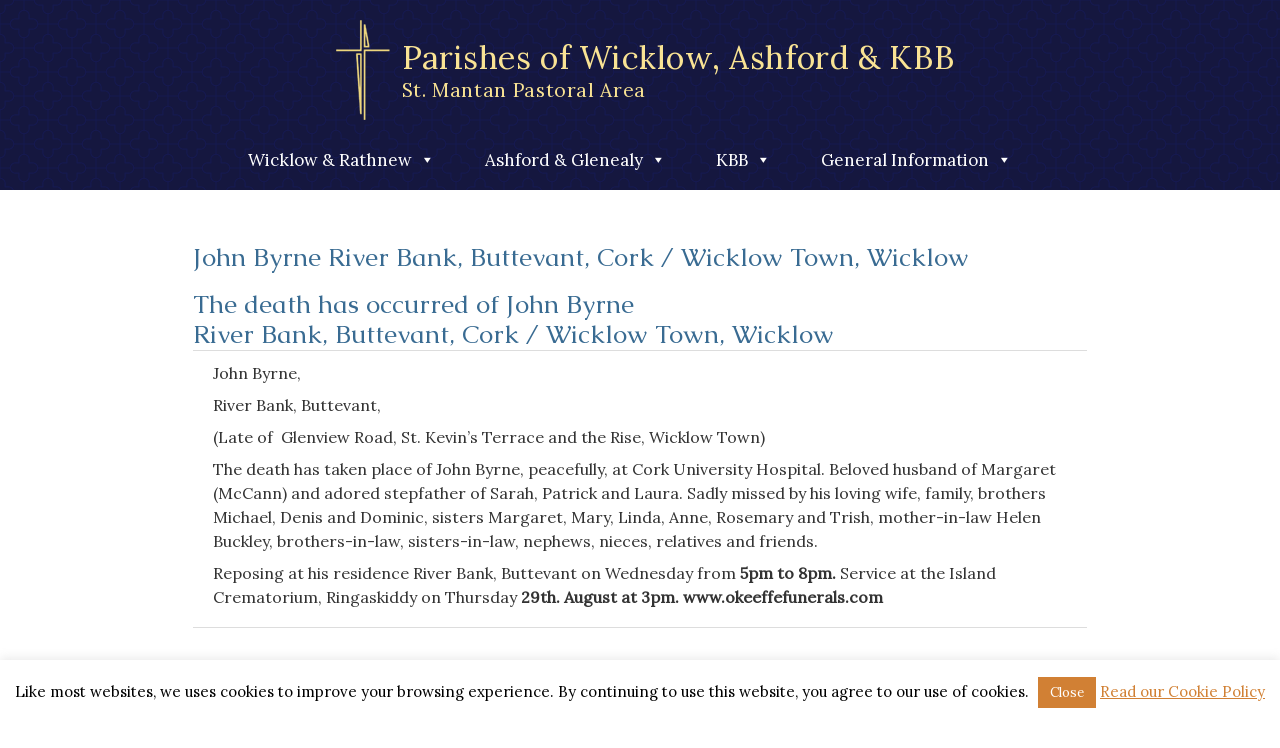

--- FILE ---
content_type: text/css
request_url: https://www.stmantan.ie/wp-content/themes/wicklowparish/style.css?ver=6.3.7
body_size: 5430
content:
/*
 Theme Name: Wicklow Parish
 Author: Tribtec.ie
 Template: twentyseventeen
 
 colours:
 Yellow: #E7A61A
 Pruple: #6e006e  #945994
*/

@import url("../twentyseventeen/style.css");
@import url("lib/css/trib_style_base.css");


.tr-gridblock .tr-gridblock-content { height:auto;}
@media (max-width: 575.999px){.tr-gridblock .tr-gridblock-content { min-height: auto; }}



/* for some reason, setting this to display:none in twentyseventeen/style causes header height to get bigger on some pages when using megamenu...?!?! 
override for now...*/
.js .menu-toggle {display: block;	}

/* =Theme customization starts here
-------------------------------------------------------------- */
/*
#primary .entry-header .entry-title { font-size: 1.5rem; font-size: 24px; }

@media screen and (min-width: 48em) {
#primary .entry-header .entry-title { font-size: 3rem; font-size: 48px; }
}
*/


.entry-meta { display: none !important; }

.single-featured-image-header {	background-color: transparent; border-bottom: none; }

/* override 2017 styles to "normalise" styles*/
#masthead .wrap { background:none; }
.site-content-contain { background-color: transparent;  }

ul, ol { margin-left: 20px; }

@media screen and (min-width: 48em){
.page.page-one-column .entry-header, .archive.page-one-column:not(.has-sidebar) .page-header { margin-bottom: 1em; } 
.twentyseventeen-front-page.page-one-column .entry-header { margin-bottom: 0; } 
.navigation.pagination { float:none; width: auto; justify-content: center;}
}
@media screen and (min-width: 48em){
body:not(.has-sidebar):not(.page-one-column) .page-header, body.has-sidebar.error404 #primary .page-header, body.page-two-column:not(.archive) #primary .entry-header, body.page-two-column.archive:not(.has-sidebar) #primary .page-header { float: none; width: 100%;}
}
.entry-content .more-link:before { display:none;}

.entry-content a, .entry-summary a, .comment-content a, .widget a, .site-footer .widget-area a, .posts-navigation a, .widget_authors a strong,
.entry-title a, .entry-meta a, .page-links a, .page-links a .page-number, .entry-footer a, .entry-footer .cat-links a, .entry-footer .tags-links a, .edit-link a, .post-navigation a, .logged-in-as a, .comment-navigation a, .comment-metadata a, .comment-metadata a.comment-edit-link, .comment-reply-link, a .nav-title, .pagination a, .comments-pagination a, .site-info a, .widget .widget-title a, .widget ul li a, .site-footer .widget-area ul li a, .site-footer .widget-area ul li a { -webkit-box-shadow: none;  box-shadow: none; -webkit-transition:none; transition: none;
transition: all 0.2s; 
/* color: #DB9049; */ 
text-decoration:none;}


.entry-content a:focus, .entry-content a:hover, .entry-summary a:focus, .entry-summary a:hover, .comment-content a:focus, .comment-content a:hover, .widget a:focus, .widget a:hover, .site-footer .widget-area a:focus, .site-footer .widget-area a:hover, .posts-navigation a:focus, .posts-navigation a:hover, .comment-metadata a:focus, .comment-metadata a:hover, .comment-metadata a.comment-edit-link:focus, .comment-metadata a.comment-edit-link:hover, .comment-reply-link:focus, .comment-reply-link:hover, .widget_authors a:focus strong, .widget_authors a:hover strong, .entry-title a:focus, .entry-title a:hover, .entry-meta a:focus, .entry-meta a:hover, .page-links a:focus .page-number, .page-links a:hover .page-number, .entry-footer a:focus, .entry-footer a:hover, .entry-footer .cat-links a:focus, .entry-footer .cat-links a:hover, .entry-footer .tags-links a:focus, .entry-footer .tags-links a:hover, .post-navigation a:focus, .post-navigation a:hover, .pagination a:not(.prev):not(.next):focus, .pagination a:not(.prev):not(.next):hover, .comments-pagination a:not(.prev):not(.next):focus, .comments-pagination a:not(.prev):not(.next):hover, .logged-in-as a:focus, .logged-in-as a:hover, a:focus .nav-title, a:hover .nav-title, .edit-link a:focus, .edit-link a:hover, .site-info a:focus, .site-info a:hover, .widget .widget-title a:focus, .widget .widget-title a:hover, .widget ul li a:focus, .widget ul li a:hover {-webkit-box-shadow: none;  box-shadow: none; text-decoration:none;
/*box-shadow: inset 0 -1px 0 rgba(150, 150, 150, 0.6); */
color: #333;}

a {transition: all 0.2s; color: #C56A15; text-decoration:none;}
a:hover { text-decoration:none; box-shadow: inset 0 -1px 0 rgba(150, 150, 150, 0.6); color: #333;}
#masthead a:hover {  box-shadow: none;}

.site-branding a:hover, .site-branding a:focus { opacity: 1; }

h1.page-title {text-transform: none; font-size: 30px; font-size: 1.875rem; font-weight:normal; letter-spacing:0;} /* match fontsize in 2017 */
.post-thumbnail a img {	-webkit-transition: all 0.3s; transition: all 0.3s;}
.post-thumbnail a:hover img, .post-thumbnail a:focus img { opacity: 1; }

.entry-content a img, .comment-content a img, .widget a img { box-shadow:none;}


@media screen and (min-width: 48em){ body, button, input, select, textarea { font-size: 18px; font-size: 1.1rem;}}

body { 		font-family:  Lora, 'Didact Gothic', 'Libre Franklin','Hind Guntur', Arial, Helvetica, sans-serif;}
h1, h1.page-title, h2, h2.entry-title a, h3, h4, h5, h6, #top-menu {
/*font-family: 'Kurale',  'Gabriela','Alegreya SC', 'Playfair Display',  Lora, Arial, Helvetica, sans-serif;

font-family: 'Almendra', serif;
font-family: 'Mirza', serif;
font-family: 'Dancing Script', cursive;

font-family: 'Cormorant', serif;
font-family: 'Cormorant Infant', serif;
font-weight:600;
*/font-family: 'Caudex', serif; font-weight:500;

}

h1, h1.page-title, h2, h2.entry-title a, h3, h4, h5, h6{ color:#15173f; }
h1, h1.page-title {  color:#15173f; font-size: 36px; font-size: 2.25rem; text-align:center; margin-bottom:0.5em;}
.entry-header h2.entry-title a:hover { color:#333; }
/*
h2 strong { font-weight:300;}
*/
h2 { text-align:center;}
h2, h3 { color:#4d4578;}
h3 { margin-top:1em;}

h1, h2, h3, h4, h5, h6 { padding-top: 0;}

h1:first-child, h2:first-child, h3:first-child, h4:first-child, h5:first-child, h6:first-child { margin-top: 0; }
	
/*
h1 { font-size: 3rem;}
h2 { font-size: 2.5rem;}
h3 { font-size: 2rem;}
h4 { font-size: 1.5rem;}
h5 { font-size: 1rem;}
*/
/* Caudex */
h1 { font-size: 2.25rem;}
h2 { font-size: 1.9rem;}
h3 { font-size: 1.6rem;}
.trib_sections .island h2, h4 { font-size: 1.3rem;}
h5 { font-size: 1rem;}

.island.lightaccent { background:#fdfcda; border:none;}
.trib_sections .island.expanderlight.death-notices .showhidelink,
.tr-gridblock.textgrowonhover h3 { font-size: 1.1rem; }

.trib_sections.tr-smallblocks .island .showhidelink,
.tr-smallblocks .tr-gridblock.textgrowonhover h3 { font-size: 0.95rem; }

.tr-smallblocks .tr-gridblock .tr-gridblock-content .content-showonhover { font-size:0.9em;}
.tr-smallblocks .tr-gridblock.textgrowonhover .tr-gridblock-text { height:60px;}
.tr-smallblocks .tr-gridblock.textgrowonhover:hover .tr-gridblock-text { height: 100%; }

@media screen and (max-width: 767px){ 
.tr-smallblocks > div { max-width:300px; margin:auto;}
.tr-medblocks > div { max-width:350px; margin:auto;}
.tr-lgblocks > div { max-width:400px; margin:auto;}
}

.wrap.tr_wrap-wide { max-width:1260px; }

table { border-top: 1px solid #ddd; font-size:1rem;}
td { vertical-align:top; border-bottom: 1px solid #ddd; padding: 10px;}
td p { margin:0;}
@media screen and (max-width: 30em){ 
table { font-size:0.9rem;}
td { padding: 5px 3px;}
}

.donatebtnblock { margin:2rem 0; text-align:center;}
.donatebtnblock a, .donatebtnsblock a { padding: 0 10px;}
.donatebtnblock span.instruct { font-size:0.8em; font-style:italic; display:block; margin-top: 5px;}
.donatebtnsblock {	display: flex; flex-direction: column; align-content: flex-start; align-items: flex-start;}
.donatebtnsblock span.instruct { font-size:0.8em; font-style:italic;}

    .tribcentrelogo #masthead .wrap, .tribnavlogo .navigation-top { position: relative; z-index:100; }
	.tribcentrelogo .custom-logo-link { padding: 0; margin: 0;  display:block; }
	@media screen and (min-width: 48em){
		.tribcentrelogo .site-branding-text { }
		.tribcentrelogo .site-navigation-logo, .tribnavlogo .site-navigation-menu {   float: none; margin:auto;}
		.tribcentrelogo ul#top-menu { text-align:center;}
		.site-brandlogo a{ color:#ddd;} .site-brandlogo a:hover{ color:#aaa; text-decoration:none;}
	}
	@media screen and (min-width: 30em) {.tribcentrelogo .site-brandlogo { padding: 1em 0 10px; text-align:center;}
	}

    .tribnavlogo .site-navigation-logo, .tribnavlogo .site-navigation-menu {   float: left;}
	.tribnavlogo .main-navigation { clear: none; display: inline-block; float: right; float:left; margin-top: 5px; margin-bottom:25px;}
	.tribnavlogo .site-navigation-logo {float: left; margin-top: 25px; }

    #masthead .wrap,.navigation-top { position: relative; z-index:100; } /* to make sure dropdown menus aren't hidden behind foo gallery*/





#liveserviceswrap {max-width:900px;} 
/*
body, body.home.has-header-image .site-content-contain { background: url(lib/images/backgrounds/ticks.png) repeat; }
body, body.home.has-header-image .site-content-contain { background: url(lib/images/backgrounds/linen.png) repeat; }
body, body.home.has-header-image .site-content-contain { background: url(lib/images/backgrounds/cream_pixels.png) repeat; }
body, body.home.has-header-image .site-content-contain { background: url(lib/images/backgrounds/cross_scratches.png) repeat; }
body, body.home.has-header-image .site-content-contain { background: url(lib/images/backgrounds/handmade44.jpg) repeat; }
*/
#masthead, footer{ background-color: #15173f; 
background-image: url("data:image/svg+xml,%3Csvg width='48' height='48' viewBox='0 0 84 84' xmlns='http://www.w3.org/2000/svg'%3E%3Cg fill='none' fill-rule='evenodd'%3E%3Cg fill='%231b1e69' fill-opacity='0.4'%3E%3Cpath d='M84 23c-4.417 0-8-3.584-8-7.998V8h-7.002C64.58 8 61 4.42 61 0H23c0 4.417-3.584 8-7.998 8H8v7.002C8 19.42 4.42 23 0 23v38c4.417 0 8 3.584 8 7.998V76h7.002C19.42 76 23 79.58 23 84h38c0-4.417 3.584-8 7.998-8H76v-7.002C76 64.58 79.58 61 84 61V23zM59.05 83H43V66.95c5.054-.5 9-4.764 9-9.948V52h5.002c5.18 0 9.446-3.947 9.95-9H83v16.05c-5.054.5-9 4.764-9 9.948V74h-5.002c-5.18 0-9.446 3.947-9.95 9zm-34.1 0H41V66.95c-5.053-.502-9-4.768-9-9.948V52h-5.002c-5.184 0-9.447-3.946-9.95-9H1v16.05c5.053.502 9 4.768 9 9.948V74h5.002c5.184 0 9.447 3.946 9.95 9zm0-82H41v16.05c-5.054.5-9 4.764-9 9.948V32h-5.002c-5.18 0-9.446 3.947-9.95 9H1V24.95c5.054-.5 9-4.764 9-9.948V10h5.002c5.18 0 9.446-3.947 9.95-9zm34.1 0H43v16.05c5.053.502 9 4.768 9 9.948V32h5.002c5.184 0 9.447 3.946 9.95 9H83V24.95c-5.053-.502-9-4.768-9-9.948V10h-5.002c-5.184 0-9.447-3.946-9.95-9zM50 50v7.002C50 61.42 46.42 65 42 65c-4.417 0-8-3.584-8-7.998V50h-7.002C22.58 50 19 46.42 19 42c0-4.417 3.584-8 7.998-8H34v-7.002C34 22.58 37.58 19 42 19c4.417 0 8 3.584 8 7.998V34h7.002C61.42 34 65 37.58 65 42c0 4.417-3.584 8-7.998 8H50z'/%3E%3C/g%3E%3C/g%3E%3C/svg%3E");}

body.home.has-header-image #masthead { padding-bottom:0;} 
#masthead header.wrap h1 { color:#FFF;}

/*
.site-content-contain:before { display:block; z-index: 9999; width: 100%; height: 30px;  background: url(lib/images/paper-top-edge.png) bottom center repeat-x; border:10px solid #ff0;  content:"";}
*/

@media screen and (min-width: 48em){.site-content { padding: 3em 0 0; }}
@media screen and (min-width: 48em){ .twentyseventeen-front-page.has-header-image .custom-header-media { height: 60vh; max-height: 80%;}}



.navigation-top a { font-weight:normal; font-size:16px;  font-size:17px;} 
@media screen and (min-width: 48em) { .main-navigation a { padding: 1em 0.8em;}}


.navigation-top { border:none;background: none;}
.navigation-top.solidnavbar {background: #4d4578;}
.menu-toggle { color: #FFF; }
.menu-toggle:hover { color: #CCC; }

@media screen and (min-width: 48em){.main-navigation a { padding: 0.5em 0.8em; }}


@media screen and (min-width: 48em){
	.navigation-top #top-menu > li > a { color: #FFF;}
	.main-navigation #top-menu > li > a:hover { color: #CCC; } 
	.navigation-top .wrap { max-width:1200px; }
	.main-navigation ul ul {
	-webkit-box-shadow: 6px 5px 20px 0px rgba(0,0,0,0.5);
	-moz-box-shadow: 6px 5px 20px 0px rgba(0,0,0,0.5);
	box-shadow: 6px 5px 20px 0px rgba(0,0,0,0.5);
	}
	.main-navigation li li:hover, .main-navigation li li.focus { background: #E7A61A; color:#222;}
	.main-navigation li li:hover a, .main-navigation li li.focus a { color:#222;}
}

@media only screen and (min-width: 769px){
#mega-menu-wrap-top #mega-menu-top > li.mega-menu-item > a.mega-menu-link:hover + ul.mega-sub-menu,
#mega-menu-wrap-top #mega-menu-top > li.mega-menu-item.mega-toggle-on > a.mega-menu-link + ul.mega-sub-menu{border-top: 10px solid #FFF; border-bottom: 4px solid #FFF; }
}


footer p, footer h1, footer h2, footer h3,  footer h4,  footer li{ color:#eee; text-align:center}
footer ul, footer li{ list-style:none; padding-left: 0; margin-left:0; }
footer ul{ margin-bottom:12px; }
footer p{ font-size:1em; font-weight:bold;}
footer a{ color:#f9e394; }
footer a:hover{ color:#fff; }
footer #footercontactblocks { background: rgba(0, 0, 57, 0.25); padding: 2em 0;}
footer .footer-info { background: rgba(0, 0, 57, 0.5); padding:15px 0 20px; font-size:0.9em;}
footer .copyrightyear {color:#bbb;}
footer .privacypolicy { text-align:right; }

.row header.entry-header {padding-bottom:10px;}
.single-header { padding-bottom: 1em;}
.single-header h1.page-title { margin-bottom:5px;}

.toppagination .pagination { border:none; padding-top: 0;}
.page-numbers:not(.next):not(.prev) { font-size:1.1rem;}
.navigation.pagination .nav-links { display:flex; 	align-items: center; justify-content: center;}
.navigation.pagination .page-numbers { width: 40px; height: 40px;  border-radius: 50%; margin: 0 4px; line-height:1em; padding:0; display:flex; align-items: center; justify-content: center;}
.navigation.pagination .page-numbers:not(.next):not(.prev):not(.current) {background:#DB9049; border: 1px solid #DB9049; color:#fff; margin: 0 4px; 18px; font-weight: normal;}
.prev.page-numbers, .next.page-numbers { background: none; font-size: 30px; line-height: 1em; font-weight: bold; padding: 2px 0 0 0; }
.navigation.pagination .page-numbers:hover,
.navigation.pagination .page-numbers:not(.next):not(.prev):not(.current):hover { background:#666}
/*a.page-numbers,
.page-numbers.current { width: 40px; height: 40px;  border-radius: 50%; vertical-align:middle; padding-top:9px; background:#DB9049; border: 1px solid #DB9049; color:#fff; margin: 0 2px;}
.page-numbers:hover { background:#666; color: #FFF;}
.page-numbers.next, .page-numbers.prev { background:none; border-radius: 50%; color:#DB9049; }
.page-numbers.current { color: #666; border: 1px solid #ccc; background:none;}
*/

span.postdate , p.postdate { display:none;}
p.eventpostdate { font-weight:bold; }
p.eventpostdate, p.eventpostlocation { margin:0;color:#666;}

.excerpt-read-more { font-style:italic;}

.featured-image { text-align:center; margin:0 auto 2em;}
@media screen and (min-width: 48em) { .sidebar-block { padding-left: 30px; border-left: 1px dashed #aaa;} }

.homepageintro { margin-bottom: 2.5em;}
.homepageintro h1 { padding-top:0; }

.homeimagelinks {}
.imagelink { text-align:center;}
@media screen and (min-width: 48em) { .imagelink { text-align:left;} }

.homepageicons { text-align:center; margin-top:1.5em;}
.homepageicons .iconblock{ }

.homepageicons .iconblock a, .homepageicons .iconblock a h2, .homepageicons .iconblock a h3{ color:#333; text-decoration:none;}
/*.homepageicons .iconblock a:hover, .homepageicons .iconblock a:hover h2{ color:#E7A61A; text-decoration:none; }*/
.homepageicons .iconblock a h2, .homepageicons .iconblock a h3{ margin:10px 0 5px; padding:0;}

.homepageicons .iconblock .iconimg{ display:block; background: #E7A61A; border-radius:50%; height:90px; width: 90px; margin:10px auto;}
.homepageicons .iconblock .iconimg img{ height:50px; width: 50px; margin-top:20px; filter: invert(100%) contrast(175%) brightness(100%); transition: all 0.5s ease;}
.homepageicons .iconblock a:hover .iconimg img{ height:70px; width: 70px; margin-top:10px; }



#homenews {}
#homenews { margin: 3em auto; max-width:1000px}
p.newsheadline { margin-bottom:0;}
p.newsheadline a.headlinelink { font-size:24px; font-family: 'Kurale', sans-serif;}
#homenews .row { margin-bottom:1rem;}
#homenews .island .buttonlink { padding: 5px 10px; background: none; color: #C56A15; border: 1px solid #C56A15;}
#homenews .island .buttonlink:hover { padding: 5px 10px; background: #C56A15; color: #fff; border: 1px solid #C56A15;}



.trib_sections .island > h2, 
.trib_sections .island a h2,
.trib_sections .island .showhidelink,
.trib_sections .island .gotolink,
.trib_sections .island h2.gotolink,
.trib_sections .island > h2.showhidelink { background-color:#1d1f49; color:#fff;}

.trib_sections .island .showhidelink,
.trib_sections .island .gotolink,
.trib_sections .island h2.gotolink,
.trib_sections .island > h2.showhidelink { background-color:#e1e1e1; color:#000;}


.trib_sections .island a:hover h2,
.trib_sections .island .showhidelink:hover,
.trib_sections .island .gotolink:hover,
.trib_sections .island h2.gotolink:hover,
.trib_sections .island > h2.showhidelink:hover {background-color:#303263; color:#fff;}






img.newssummarythumb { max-height:300px; max-width:100%;}
article.death-notices {} 
article.death-notices h3 { margin: 0; padding:0;} 
article.death-notices p { margin-bottom: 0.5em;} 

.deathnotices-by-month { margin-bottom:2em;}
@media screen and (min-width: 48em){ #secondary { font-size: 16px; font-size: 1rem; }}

.deathnotices-ripie.island { text-align:center; background-color: rgba(108, 108, 108, 0.1); }

/*
hr {margin:2em 10%;	/*height: 6px; border: 0;  background: url(lib/images/hr-img.png) repeat-x 0 0;* /}
*/
hr{ margin: 1em 0; height: 0; background: none; border-top: 1px solid rgba(0,0,0,.1); } 

.content-type-post p, #homenews p  { margin-bottom:5px;}


.trib_sections .island h2 a { color:#FFF;}
.trib_sections .island h2 a:hover { color:#FFF; text-decoration:underline; }

.tr_contact_dets .islandcontent { padding:0; }
.tr_contact_dets .islandcontent table{ margin:0; }
.tr_contact_dets .islandcontent th:first-child, 
.tr_contact_dets .islandcontent td:first-child { padding-left: 10px; }
.tr_contact_dets .islandcontent th:last-child, 
.tr_contact_dets .islandcontent td:last-child { padding-right: 10px; }



.trib_newscategories { display:flex; align-items: center; flex-direction: row; justify-content: left; margin: 0px -10px 20px;}
.trib_newscat { display:block; font-size:0.8em; padding:5px 10px; margin:5px 10px; background:#eee;}
a.trib_newscat { color:#666;}
a.trib_newscat:hover { }
/* use buttonflex
.tr-parish-filter-buttons,
.parish-news-buttons .buttonlink { padding: 20px;}

.tr-parish-filter-buttons {display: flex; flex-direction: row; flex-wrap: nowrap; justify-content: center; align-items: stretch;}
.tr-parish-filter-buttons > a,
.tr-parish-filter-buttons > div,
.tr-parish-filter-buttons > span { width: 100%; display: flex; align-items: center; justify-content: center; margin: 0; }
*/

.churchsacrament { display:flex;}
.churchsacrament .churchlocation{ display:block; margin-right: 10px;}
.churchsacrament p{ margin: 0;}

.churchinfo { margin-bottom: 10px;}
.churchsacrament.tr_displayastable h4 { margin:0;}

.tr_displayastable { display:grid; grid-template-columns: 150px 1fr; gap: 20px 10px; }
.tr_displayastable { display:table; }
.tr_tablerow { display:table-row; }
.tr_tablecell { display:table-cell; }
.churchsacrament .tr_tablecell { padding: 0 30px 1rem 0; }
.churchsacrament .tr_tablecell:last-child { padding-right: 0; }
.churchsacrament .tr_tablerow:last-child .tr_tablecell { padding-bottom: 0; }


.fg-default .fg-thumb { height: 250px; }

/*body .foogallery-stack-album .fg-pile-item { border: none; box-shadow: none; background-color: transparent;}*/
.foogallery-album-gallery-list .foogallery-pile:before,
.foogallery-album-gallery-list .foogallery-pile:after { display:none;}
.foogallery-album-gallery-list .foogallery-pile .foogallery-pile-inner { border:none;
-webkit-box-shadow: none;
	-moz-box-shadow:none;
	box-shadow:none;}

.foogallery-album-gallery-list.alignment-center { display: flex; flex-wrap: wrap; justify-content: center;}


table.masstimes { width:auto; margin-bottom:0; font-size:1.1rem;}
table.masstimes, table.masstimes tr, table.masstimes td  { border:none;}
table.masstimes th, table.masstimes td  { line-height:1.3em; padding: 0px 0px 1em 0; vertical-align:top;}
table.masstimes th { padding-right: 30px; }

table.masstimes table.masstimes   {font-size:1rem;}
table.masstimes table.masstimes th  {padding: 0px 10px 8px 0; font-weight:normal;}
table.masstimes table.masstimes td  {padding: 0 0px 8px 0;}

.masstimesbyday table.masstimes td { padding-right:20px;}
@media screen and (min-width: 768px){.masstimesbyday table.masstimes td { padding-right:30px;}}
table.masstimes.specialmassservices th, table.masstimes.specialmassservices td,
.masstimesbyday table.masstimes th, masstimesbyday table.masstimes td { font-size: 1rem; line-height:1.5em;}
.masstimesbyday p{ margin:1em 0 1em 0;}


div.otherchurches p, 
table.masstimes tr.otherchurches td p { margin-bottom: 8px;font-size:1rem; }
div.otherchurches p.localheading { font-weight:bold;font-size:1.1rem; }

@media screen and (max-width: 599px){
table.masstimes { font-size:1rem;}
table.masstimes th { padding-right: 15px; }
p.localheading { font-size:1rem; }
/*
	.masstimes_pastoralarea > table.masstimes,
	.masstimes_pastoralarea > table.masstimes tbody,
	.masstimes_pastoralarea > table.masstimes tr,
	.masstimes_pastoralarea > table.masstimes th,
	.masstimes_pastoralarea > table.masstimes td { display:block;}
*/
	table.masstimes table.masstimes,
	table.masstimes table.masstimes tbody,
	table.masstimes table.masstimes tr,
	table.masstimes table.masstimes th,
	table.masstimes table.masstimes td { display:block;}
	table.masstimes table.masstimes th,
	table.masstimes table.masstimes td { display:inline;}
/*	table.masstimes table.masstimes {max-width:50%;}*/
}


--- FILE ---
content_type: text/css
request_url: https://www.stmantan.ie/wp-content/themes/wicklowparish/lib/css/trib_style_base.css
body_size: 10456
content:
/*
Author: Tribtec
Theme URI: https://tribtec.ie/
Author URI: https://tribtec.ie/
*/

.trib_debuginfo { background:#E00; color:#fff; padding:2px; }


@media (max-width: 460px){ 
	.col-xs-12 {
		-ms-flex: 0 0 100%;
		flex: 0 0 100%;
		max-width: 100%;
	}
}
@media (max-width: 380px){ 
	.col-xxs-12 {
		-ms-flex: 0 0 100%;
		flex: 0 0 100%;
		max-width: 100%;
	}
}
@media (max-width: 320px){ 
	.col-xxxs-12 {
		-ms-flex: 0 0 100%;
		flex: 0 0 100%;
		max-width: 100%;
	}
}


body { min-width:300px;}
a {color: #D18034;}
a:hover {color:#0c97a5}

a.phonelink { color: #333; }

.page-content, .entry-content, .entry-summary { margin-top: 0;}

.hide { display:none!important;}

.accent{ background-color:#D18034;}
.maincolour {background-color: #0c97a5;}

.white { background-color:#fff;}
.light, .light1 { background-color:#CEDDF2; background-color:#f0f0f0;}
.light2 { background-color:#B9CDE6;}
.light3 { background-color:#A8C0DD;}
.mid, .mid1 { background-color:#96AFCE;}
.mid2 { background-color:#85A3C7;}
.mid3 { background-color:#6E8EB4;}
.middark { background-color:#6682A6;}
.dark { background-color:#2D4776;}
.dark2 { background-color:#233C6B;}
.dark3 { background-color:#522400;}

.maincolour p, .maincolour h1, .maincolour h2, .maincolour h3, .maincolour h4, .maincolour h5, .maincolour li { color:#FFF;}
.maincolour.transparent { background-color:rgba(0, 30, 49, 0.3);}
.maincolour.transparent h1, .maincolour.transparent h2, .maincolour.transparent h3, .maincolour.transparent h4, .maincolour.transparent h5, .maincolour.transparent p {  text-shadow: 0px 0px 1px #000, 0px 0px 20px #000, 0px 0px 120px #000;}


.maincolour .buttonpanel a, .maincolour .button, .maincolour .buttonlink, .maincolour .arrowbutton, .maincolour input[type="submit"], .maincolour button[type="submit"] { color: #D18034; color:#e68311; background: #fff; font-weight:600; }
.maincolour .buttonpanel a:hover, .maincolour .button:hover, .maincolour .buttonlink:hover, .maincolour .arrowbutton:hover, .maincolour input[type="submit"]:hover, .maincolour button[type="submit"]:hover { color: #C56A15; background: #f3f3f3; }

.lc-eco {color:#489507 ;}
.maincolour .lc-eco {color:#96c441}
.maincolour .buttonpanel a.lc-eco, .maincolour .button.lc-eco, .maincolour .buttonlink.lc-eco, .maincolour .arrowbutton.lc-eco, .maincolour input[type="submit"].lc-eco, .maincolour button[type="submit"].lc-eco { color: #000; background: #96c441; }
.maincolour .buttonpanel a.lc-eco:hover, .maincolour .button.lc-eco:hover, .maincolour .buttonlink.lc-eco:hover, .maincolour .arrowbutton.lc-eco:hover, .maincolour input[type="submit"].lc-eco:hover, .maincolour button[type="submit"].lc-eco:hover { color: #000; background: #0c97a5; }



.light p, .light li { color:#000;}

.mid p, .mid h1, .mid h2, .mid h3, .mid h4, .mid h5, .mid li { color:#FFF;}
.middark p, .middark h1, .middark h2, .middark h3, .middark h4, .middark h5, .middark li { color:#FFF;}
.dark p, .dark h1, .dark h2, .dark h3, .dark h4, .dark h5, .dark li { color:#FFF;}
.dark.transparent { background-color:rgba(0, 30, 49, 0.3);}
.dark.transparent h1, .dark.transparent h2, .dark.transparent h3, .dark.transparent h4, .dark.transparent h5, .dark.transparent p {  text-shadow: 0px 0px 1px #000, 0px 0px 20px #000, 0px 0px 120px #000;}
.dark a, .middark a { color:#FBBA00;}
.dark a:hover, .middark a:hover { color:#ffd049;}
.mid a { color:#062641;}
.mid a:hover { color:#ffd049;}
.mid a.buttonlink { color:#fff; background:#062641;}
.mid a.buttonlink:hover { color:#fff; background:#ffd049;}
.mid a h2, .mid a h3, .mid a h4, .mid h2 a, .mid h3 a, .mid h4 a { color:#FFF;}
.mid a:hover h2, .mid a:hover h3, .mid a:hover h4, .mid h2 a:hover, .mid h3 a:hover, .mid h4 a:hover { color:#f3f3f3;}
a.accent:hover{ background-color:#fab918;}


h1, h2, h3, h4, h5, h6 { color: #555; margin: 2.4rem 0 1.4rem; line-height:1.2em; }
h5, h6 { line-height:1.4em; }
h3, h4, h5, h6 { margin: 2rem 0 1.2rem;}
h1 + h2, h1 + h3, h2 + h3, h2 + h4, h3 + h4, h3 + h5, h4 + h5, h5 + h6 { margin-top:0;}
h2 { font-size: 2.2rem; font-weight: normal;}
h4 { font-size: 1.4rem; font-weight: normal;}
/*h1, h2, h3, h4 {text-align:center;}*/

@media (max-width: 599px) { h2 { font-size:1.6rem;}  h3 { font-size:1.3rem;}}
/*#main > article > .entry-content > p:first-child ,*/
.lead{ font-size:1.2em;}

.page-content, .entry-content, .entry-summary { margin-top: 0;}


blockquote {font-size: 1.1rem; line-height: 1.5; margin: 0 5%; clear:both;}	
.imgright, .imgleft { max-width: 100%; margin:1em auto;}

@media screen and (min-width: 48em){
.imgright { float:right; max-width: 50%; margin:0 0 1em 1em;}
.imgleft { float:left; max-width: 50%; margin:0 1em 1em 0;}
}


.buttonpanel{ text-align:center; margin:1em auto; }

.buttonpanelflexwrap { margin: auto -10px;} /* to compensate for button margin*/
.buttonpanelflex{ display: flex;
	align-items: stretch;
	background: none;
	width: 100%;
	transition: all 0.3s ease-out;
	flex-direction: row;
	align-content: center;
	justify-content: center;
	margin:1em 0; 
}
.buttonpanelflex > span,
.buttonpanelflex > div,
.buttonpanelflex a.buttonlink,
.buttonpanelflex a.blocklink{ 
	display:flex; align-items: center; line-height:1.2em; justify-content: center; text-align: center;  margin: 8px 10px; 
}

.tr-flexblocklinks span, .tr-flexblockbtns span{ width: 100%;}

.tr-flexblockbtns a.buttonlink{ width: 100%; padding: 20px 20px;}
.tr-flexblocklinks a.buttonlink,
.buttonpanelflex a.blocklink{  width: 100%; padding: 30px 20px;font-size:1.1em; }

@media screen and (max-width: 767.99px) {
	.buttonpanelflex a.blocklink, .flexblocklinks a.buttonlink{ font-size:1rem; padding: 20px 20px;} 
	.buttonpanelflex a.buttonlink{ font-size:1rem;} 
}
@media screen and (max-width: 400px) {.tr-flexwrap-xs, .tr-flexwrap-xs .buttonpanelflex{ flex-wrap: wrap;}
.tr-flexwrap-xs span.buttondesc { width: 100%; flex-shrink: 0; }
.tr-flexwrap-xs a { flex: 1; }
}

@media screen and (max-width: 600px) { .tr-flexwrap-sm, .tr-flexwrap-sm .buttonpanelflex{ flex-wrap: wrap; } 
.tr-flexwrap-sm span.buttondesc { width: 100%; flex-shrink: 0; }
.tr-flexwrap-sm a { flex: 1; }
}
@media (min-width: 420px) and (max-width: 600px) {.tr-flexwrap-sm a.buttonlink, .tr-flexwrap-sm a.blocklink{ width: 45%;} }


.wp-block-button__link,
.buttonpanel a, .button,button:not(.menu-toggle), .buttonlink, .blocklink, .arrowbutton, input[type="submit"], button[type="submit"], .pagination ul.page-numbers a.page-numbers:not(.next):not(.prev):not(.current) {
	color: black;
	background-color: #DB9049;
	background-color: #D18034;
	color: #FFF;
	display: inline-block;
	font-weight: normal;
	text-align: center;
	margin: auto;
	border: none;
	border-radius: 0;
	-webkit-transition: background-color 0.14s ease-in-out;
	transition: background-color 0.14s ease-in-out;
	padding: 10px 20px;
}
.buttonpanel a { margin: 10px 15px; text-transform:uppercase; font-weight:500; }

.wp-block-button__link:hover,
.buttonpanel a:hover, .button:hover, button:hover, .buttonlink:hover, .blocklink:hover, 
.arrowbutton:hover, input[type="submit"]:hover, 
.pagination ul.page-numbers a.page-numbers:hover:not(.next):not(.prev):not(.current),
div.wpforms-container-full .wpforms-form input[type=submit]:hover, div.wpforms-container-full .wpforms-form button[type=submit]:hover, div.wpforms-container-full .wpforms-form .wpforms-page-button:hover {
	background-color: #C56A15;
	color: white;
	text-decoration:none;
	cursor:pointer;
}

a.buttonsm, .button.buttonsm, .buttonlink.buttonsm, .buttonlink.buttonsm, button.buttonsm {padding: 5px 10px; font-size: 0.95em;}

.buttonpanel a.buttonlg, .button.buttonlg,
button.buttonlg, .buttonlink.buttonlg, input[type="submit"].buttonlg, button[type="submit"].buttonlg {
	padding: 1rem 2rem; font-size: 1.1rem; }

.buttonpanel a.outlinebtn, 
.button.outlinebtn, button.outlinebtn, .buttonlink.outlinebtn { color:#666; background: none; border: 1px solid #D18034; }
.buttonpanel a.outlinebtn:hover, 
.button.outlinebtn:hover,  button.outlinebtn:hover, .buttonlink.outlinebtn:hover { color: #fff; background-color: #D18034; border: 1px solid #f5911d; }


.buttonpanel a.plaintextbtn, 
.button.plaintextbtn, button.plaintextbtn, .buttonlink.plaintextbtn { color:#f5911d; background: none; padding:0; }
.buttonpanel a.plaintextbtn:hover, 
.button.plaintextbtn:hover,  button.plaintextbtn:hover, .buttonlink.plaintextbtn:hover { color: #f5911d; background: none; }



.backoverlay .button, .backoverlay button, .backoverlay .buttonlink { color: #FFF; background: rgb(30 52 93 / 20%); border: 1px solid #FFF; /* text-shadow: 0 0 6px #f5911d, 0 0 16px #f5911d; */ }
.backoverlay .button:hover, .backoverlay  button:hover, .backoverlay .buttonlink:hover { color: #fff; background: #f5911d; border: 1px solid #f5911d; }

.blocklink.bigblock { font-size: 1.1em; margin: 2rem auto; padding:2rem 3rem; max-width: 500px; display:block;}
.blocklink.bigblock span { display:block; text-transform:uppercase; font-size: 1.2em; font-weight: 500; padding-top: 2px; }


a.buttonlink.button-pad, a.button.button-pad{ padding: 1.4em 2.4em;}
a.buttonlink.button-md, a.button.button-md{ font-size:1.15rem; padding: 1em 2em;}
a.buttonlink.button-lg, a.button.button-lg{ font-size:1.2rem; padding: 1.2em 2em;}
a.buttonlink.button-xl, a.button.button-xl{ font-size:1.35rem; padding: 1.4em 2.2em;}
a.button.button-sm:not(.menu-toggle) { font-size:1rem; padding: 8px 15px; text-transform:none;}


/* for link blocks that include text, images etc */
a.contentblock { display:block; display: flex; flex-direction: column; align-items: center; justify-content: center; flex-wrap: nowrap;}
a.contentblock:hover p, a.contentblock:hover h1, a.contentblock:hover h2, a.contentblock:hover h3, a.contentblock:hover h4, a.contentblock:hover h5 { color:#C56A15}
a.contentblock:hover img { opacity:0.8;}


.note {  padding:2rem 3rem; margin:2rem auto; background-color: #fff299; border:1px solid red; text-align:center; }
.hide { display:none;}


div.widescreen, div.desktop, div.tablet, div.midscreen, div.smallscreen, div.mobonly { display: none; }
@media only screen and (min-width: 1200px){ div.widescreen { display: block; } }
@media (min-width: 1024px) and (max-width: 1199px){ div.desktop { display: block; } }
@media (min-width: 768px) and (max-width: 1023px){ div.tablet { display: block; } }
@media (min-width: 640px) and (max-width: 767px){ div.midscreen { display: block; } }
@media (min-width: 421px) and (max-width: 639px) { div.smallscreen { display:block;}}
@media (max-width: 420px) {div.mobonly { display:block} }


.hangingindent25 { padding-left: 25px; text-indent: -25px; }




.island { padding: 30px; border:1px solid #ccc; margin: 0 0 1.5em;}

.island > *:first-child { margin-top:0; padding-top:0;}
.island > *:last-child { margin-bottom:0; padding-bottom:0;}

.sectionbkgrndimg {background: no-repeat center center; background-size: cover;}

.trib_sections .island { padding: 0px;  border:none; margin-bottom: 3rem;}
.trib_sections .island  .island { padding: 20px; }
.island .islandcontent { padding: 30px;  border:1px solid #ccc; }
.island .islandcontent + .islandcontent { border-top:none; }

.islandcontent > *:first-child { margin-top:0; padding-top:0;}
.islandcontent > *:last-child { margin-bottom:0; padding-bottom:0;}

.trib_sections.expander .island, 
.trib_sections .island.expander { margin-bottom:1em; }

.trib_sections .island > h2 { padding: 10px 30px; margin: 0; background-color:#303263; color:#fff;  text-align:left; }

.trib_sections .island .showhidelink,
.trib_sections .island .gotolink,
.trib_sections .island a h2,
.trib_sections .island > h2.showhidelink { padding: 7px 30px; margin: 0; background-color:#eee; color:#000; text-align:left; font-size: 20px; font-size: 1.25rem;}

.trib_sections .island .showhidelink:hover,
.trib_sections .island .gotolink:hover,
.trib_sections .island a:hover h2,
.trib_sections .island > h2.showhidelink:hover { background-color:#303263; color:#fff;}


.trib_sections .island h2.gotolink,
.trib_sections .island .gotolink { padding: 10px 30px; margin: 0; background-color:#eee; color:#000; text-align:left; font-size: 20px; font-size: 1.25rem;}
.trib_sections .island h2.gotolink:hover,
.trib_sections .island .gotolink:hover { background-color:#303263; color:#fff;}



.trib_sections .island .sectionbkgrndimg { padding-bottom: 50%; min-height:200px;} }
@media screen and (min-width: 48em){ .trib_sections .island .sectionbkgrndimg { min-height:300px;} }

@media screen and (min-width: 30em){ .trib_sections .island h2 { font-size: 24px; font-size: 1.5rem; } }

.trib_sectionblocks.trib_nocontentblock .island h2{margin-bottom: 30px;}
.trib_sectionblocks.trib_nocontentblock .island p, .trib_sectionblocks.trib_nocontentblock .island ul{ padding-left: 30px; padding-right:30px; }


.showhidecontent {}
.showhidelink, .gotolink {cursor: pointer; position:relative;
display: flex; justify-content: space-between; align-items: center;}
.showhidelink:hover{ color:#d68200;}

.expander .showhidelink, .trib_expanderblocks .showhidelink, .trib_accordionblocks .showhidelink  { padding-left:20px;}
.expander .showhidelink:after,
.trib_expanderblocks .showhidelink:after,
.trib_accordionblocks .showhidelink:after {
	/*position: absolute; right: 20px; top: 15px; */
	font-family: FontAwesome; content: "\f067";
	font-size: 16px; font-weight: normal;
}

.trib_accordion .showhidelink { padding-left:20px;}
.trib_accordion .showhidecontent { padding-left:20px; border-left: 1px solid #ccc;}
.trib_accordion .showhidelink:before {
/*	position: absolute; top: 8px; left: 0px;*/ margin-right:-10px;
	font-family: FontAwesome; content: "\f067";
	font-size: 16px; font-weight: normal;
}
.trib_expanderblocks .showhidelink.active:after,
.trib_accordionblocks .showhidelink.active:after,
.trib_accordion .showhidelink.active:before { content: "\f068"; }

.trib_sections .gotolink:after { font-family: FontAwesome; content: "\f054"; font-size: 16px; font-weight: normal; }


.trib_islandblocks {  }




/* .trib-row.row.tr-hfull {align-items: stretch;} don't need to do this? Just make child flex...? */
.trib-row.row.tr-hfull > div { display:flex;}

.trib-row.row.tr-hfull > div > div,
.trib-row.row.tr-hfull > div > .trh100 {display: flex;	flex-direction: column; flex-wrap: nowrap;width: 100%;  border:1px solid #ddd; margin:1em auto; /*background:#eee;*/}
.trib-row.row.tr-hfull.trcenter > div > .trh100,
.trib-row.row.tr-hfull > div > .trcenter {	justify-content: center;  align-items: center;}
.trib-row.row.tr-hfull.trtop > div > .trh100,
.trib-row.row.tr-hfull > div > .trtop  { justify-content: flex-start;}



div.multiColumn2 {
	-moz-columns: 2 300px;
	-moz-column-gap: 2em;
	-webkit-columns: 2 300px;
	-webkit-column-gap: 2em;
	columns: 2 300px;
	column-gap: 2em;
	margin: 0 0 1.5em 0;
	-webkit-column-break-inside: avoid;
}

div.multiColumn {
	-moz-columns: 3 200px;
	-moz-column-gap: 2em;
	-webkit-columns: 3 200px;
	-webkit-column-gap: 2em;
	columns: 3 200px;
	column-gap: 2em;
	margin: 0 0 1.5em 0;
	-webkit-column-break-inside: avoid;
}

.displayin4cols {
-webkit-columns: 200px 4;
   -moz-columns: 200px 4;
        columns: 200px 4;
}

.descbulletcols { padding: 0 0 0 20px; margin: 0; }
.descbulletcols li { list-style: disc; padding: 0; margin: 0 0 10px 0px; color: #666; line-height: 1.2em; }

.trib-inline-list li { display:inline-block;}

.checklist li, .columns3 li{ list-style:none; padding:5px 0; }
.checklist p { padding:8px 0; margin:0; line-height:1.3em; /*padding-left: 25px; text-indent: -25px;*/ text-indent: 1.3em; }
.checklist li, .checklist p  { padding-left: 1.3em; }

.checklist li:before, .checklist p:before {
	display:inline-block;
	width:1em;
	font-family: 'FontAwesome';
	content: '\f00c';
	font-size: 1em;
	margin: 0 0.3em 0 -1.3em;
	color: #0c97a5;
}

.island ul.checklist { margin-left:40px;} 
.checklist p:before { margin:0 10px 0 0px; }
.dark .checklist li:before, .middark .checklist li:before, .dark .checklist p:before, .middark .checklist p:before { color: #FFF; }
.checklist.greencheck li:before, .checklist.greencheck p:before { color: #00aa00; font-size:1.1em; }

.acf-map { padding-bottom: 45%; }
.acf-map { width: 100%; height: 400px; border: #ccc solid 1px; }


.iframeflexwrapper {
  position: relative;
  padding-bottom: 65.25%;
 height: 0;
  overflow: auto;
  -webkit-overflow-scrolling: touch;
  border: none;
}
.iframeflexmapwrapper { height: 300px;  position: relative;  overflow: auto; -webkit-overflow-scrolling: touch; border: none; }
@media screen and (min-width: 48em){.iframeflexmapwrapper {  padding-bottom: 50%; height: 0; } }
  
.iframeflexwrapper iframe, 
.iframeflexmapwrapper iframe {
  position: absolute;
  top: 0;
  left: 0;
  width: 100%;
  height: 100%;
  margin:0;
  border:none;
}





.fullwidthcontainer { width:100%; padding:4em 0; margin-bottom: 4em;}
.fullwidthcontainer > *:first-child, .fullwidthcontainer > div > *:first-child { margin-top:0;}
.fullwidthcontainer > *:last-child, .fullwidthcontainer > div > *:last-child { margin-bottom:0;}


.has-drop-cap:first-letter {
	float: left;
	font-size: 8.4em;
	font-size: 5.1em;
	line-height: .68;
	font-weight: 100;
	margin: 0.05em 0.1em 0 0;
	text-transform: uppercase;
	font-style: normal;
	font-weight: 800;
}



/********************* WPFORMS ****************************/

div.wpforms-container-full .wpforms-form input[type=submit], div.wpforms-container-full .wpforms-form button[type=submit], div.wpforms-container-full .wpforms-form .wpforms-page-button { color: white !important; background-color: #D18034!important; border: none;}
div.wpforms-container-full .wpforms-form input[type=submit]:hover, div.wpforms-container-full .wpforms-form button[type=submit]:hover, div.wpforms-container-full .wpforms-form .wpforms-page-button:hover { color: white !important; background: #de7a06 !important; text-decoration:none;}
.wpforms-submit-container { text-align:center;}

@media screen and (max-width: 640px){ 
div.wpforms-container-full .wpforms-form .wpforms-one-half, div.wpforms-container-full .wpforms-form .wpforms-three-sixths, div.wpforms-container-full .wpforms-form .wpforms-two-fourths{ width:100%!important; margin-left:0!important;}
}
div.wpforms-container-full .wpforms-form .wpforms-first {}


@media (min-width: 600px) {
.wpforms-field-container > div { display: flex; }
.wpforms-field-container > div :first-child { flex: 1 1 30%; }
.wpforms-field-container > div :last-child { flex: 1 1 70%; }
.wpforms-field-row-block.wpforms-one-half { display: block;}

}
#wpforms-250 .wpforms-field-container > div,
#wpforms-249 .wpforms-field-container > div { display: block; }
@media (min-width: 460px) and  (max-width: 640px), (min-width: 1200px){

#wpforms-249 .wpforms-field-container > div { display: flex; }
#wpforms-249 .wpforms-field-container > div :first-child { flex: 0 0 130px; }
#wpforms-249 .wpforms-field-container > div :last-child { flex: 1 1 auto; }
#wpforms-249 .wpforms-field-row-block.wpforms-one-half { display: block;}
}


/********************* WEB ICONS ****************************/

li .webicon,
p .webicon{display:inline-block;padding:5px 0 5px 30px;position:relative}
a.webicon, p.webicon{padding:2px 0 2px 30px;position:relative;}

.webicon:before,
.webicon.webiconafter:after {
  position: absolute;
  font-family: FontAwesome;
  font-size: 1.2em;
  color:#0c97a5;
  color: #888;
  top: 5px;
  right: 0px;
 	/** For FontAwesome 5 */
	font-style: normal;
	font-weight: normal;
	font-family: 'Font Awesome 5 Free';
	font-weight: 900;
}
a .webicon:hover:before{color:#C56A15;}


p.webicon:before,
li.webicon:before,
span.webicon:before {  top: 2px; left: 0; right: auto;}
p.webicon label, .contact_details p.webicon label{ display:none;}

.webicon.phone:before,
.webicon.phonenum:before{content:"\f095";left:2px}
.webicon.mobile:before,
.webicon.mobilenum:before{content:"\f10b";left:2px;top:2px}
.webicon.email:before,
.webicon.emailaddr:before{content:"\f0e0"}
.webicon.gotomap:before{content:"\f041";left:3px}
.webicon.location:before{content:"\f041";left:3px}
.webicon.opentimes:before{content:"\f017";font-size:1.3em}
.webicon.globe:before{content:"\f0ac"}
.webicon.team:before{content:"\f007"}
.webicon.office:before{content:"\f1ad"}
.webicon.properties:before{content:"\f015"}
.webicon.comments:before{content:"\f086"}
.webicon.star:before{content:"\f005"}
.webicon.starempty:before{content:"\f006"}
.webicon.starhalf:before{content:"\ f123"}
.webicon.filepdf:before{content:"\f1c1"}
.webicon.home:before{content:"\f015"}
.webicon.reply:before{content:"\f112"}
.webicon.sitemap:before{content:"\f0e8"}
.webicon.close:before{content:"\f00d"}
.webicon.sitemap:before{content:"\f0e8"}
.webicon.language:before{content:"\f1ab"}
.webicon.subway:before{content:"\f239"}
.webicon.train:before{content:"\f238"}
.webicon.bus:before{content:"\f207"}
.webicon.plane:before{content:"\f072"}
.webicon.car:before{content:"\f1b9"}
.webicon.write:before{content:"\f040"}


.webicon.facebook:before{content:"\f09a"}
.webicon.twitter:before{content:"\f099"}
.webicon.linkedin:before{content:"\f0e1"}
.webicon.googleplus:before{content:"\f0d5"}
.webicon.youtube:before{content:"\f167"}

.socialmediaicons{list-style:none;margin:0px;padding:0px;}
.socialmediaicons li{list-style-image:none;list-style-type:none;padding:0px;margin:0 8px 10px 0;display:inline-block;vertical-align:top}
.socialmediaicons li:last-child{margin-right:0}
.socialmediaicons a{position:relative;padding-left:0; display:block;height:40px;width:40px; }
.socialmediaicons a:after{position:absolute;font-family:FontAwesome;font-size:1.8em;color:#888;top:0;right:0;bottom:0;left:0; height:40px;width:40px;
	vertical-align:middle;display:inline-block;box-sizing:border-box; margin:0; padding:0;}
.widget ul li.socialmediaicons a { padding:0};

.socialmediaicons a:hover:after {color:#0c97a5;}

.socialmediaicons.iconcircles a{background:#ADADAD}
.socialmediaicons.iconcircles a:after{height:padding-top:0px;font-size:2em;color:#fff;text-align:center;}
.socialmediaicons.iconcircles a:hover{background-color:#CCC}


.socialmediaicons.fav4 a.facebook:after{content:"\f09a"}
.socialmediaicons.fav4 a.twitter:after{content:"\f099"}
.socialmediaicons.fav4 a.linkedin:after{content:"\f0e1";padding-top:7px}
.socialmediaicons.fav4 a.googleplus:after{content:"\f0d5"}
.socialmediaicons.fav4 a.youtube:after{content:"\f167";padding-top:6px}
.socialmediaicons.fav4 a.instagram:after { content: "\f16d"; }

.socialmediaicons a.facebook:after{content:"\f082"}
.socialmediaicons a.twitter:after{content:"\f081"}
.socialmediaicons a.linkedin:after{content:"\f0e1";padding-top:7px}
.socialmediaicons a.googleplus:after{content:"\f0d5"}
.socialmediaicons a.youtube:after{content:"\f167";padding-top:6px}
.socialmediaicons a.instagram:after { content: "\e055"; } /*doesnot work*/

.socialmediaicons a.inclicon { display:inline-block;}
.socialmediaicons a.inclicon .fab {font-size:1.8em;color:#888;height:40px;width:40px;vertical-align:top;display:inline-block;box-sizing:border-box; margin:0; padding:0;}
.socialmediaicons a.inclicon:hover .fab {color:#0c97a5;}

/*
.socialmediaicons a.instagram:after {
	content: "";
	background-repeat: no-repeat;
	background-position: 45% 45%;
	background-size: 80%;
	background-position: 50% 50%;
	background-size: 60%;
	background-image: url([data-uri]);
}
*/
/*.socialmediaicons a:after,*/ .socialmediaicons a.linkedin:after { padding-top:4px; }
.socialmediaicons.iconcircles a { border-radius: 50%; background: #6286ac; } 
.socialmediaicons.iconcircles a, .socialmediaicons.iconcircles a:after { height: 50px; width: 50px; }

.webicon.quote-left:before {  content: "\f10d"; color: #ccc;left:0; right: auto;}
.webicon.quote-right:before {  content: "\f10e"; color: #ccc; }
.webicon.webiconafter.quote-right-after:after { content: "\f10e";  top: auto; bottom: 1.5em;  color: #ccc;}
.testimonialtext.webicon { display: block; position:relative; }
.testimonialtext.webicon:before {  display: block;}



/**************************************************************************************************/

.trib-fullheight { display: flex; align-items: stretch; width: auto; }

.trib-grid {
  display: grid;
  grid-template-columns: repeat( auto-fit, minmax(300px, 1fr) );
   grid-template-columns: repeat( 3, 1fr); 
  grid-gap: 2rem;
}

.trib-gridsize-4 {grid-template-columns: repeat( auto-fit, minmax(200px, 1fr) ); }
.trib-gridsize-3 { }
.trib-gridsize-2 {grid-template-columns: repeat( auto-fit, minmax(700px, 1fr) ); }


.trib-gridsize-4 {grid-template-columns: repeat( 4, 1fr); }
.trib-gridsize-3 { grid-template-columns: repeat( 3, 1fr); }
.trib-gridsize-2 {grid-template-columns: repeat( 2, 1fr); }

@media screen and (max-width: 1000px){  
.trib-gridsize-4 {grid-template-columns: repeat( 3, 1fr); }
}

@media screen and (max-width: 850px){  
.trib-gridsize-3 {grid-template-columns: repeat( 2, 1fr); }
}

@media screen and (max-width: 767px){  
.trib-grid {grid-template-columns: repeat( 2, 1fr); }
.trib-gridsize-4 {grid-template-columns: repeat( 3, 1fr); }
.trib-gridsize-3 { grid-template-columns: repeat( 2, 1fr); }
.trib-gridsize-2 {grid-template-columns: repeat( 2, 1fr); }
}
@media screen and (max-width: 700px){  
.trib-gridsize-2 {grid-template-columns: repeat( 1, 1fr); }
.trib-gridsize-4 {grid-template-columns: repeat( 2, 1fr); }
}
@media screen and (max-width: 500px){  
.trib-grid {grid-template-columns: 1fr; }
.trib-gridsize-3 { grid-template-columns: 1fr; }
}
@media screen and (max-width: 320px){  
.trib-gridsize-4 {grid-template-columns: repeat( 1, 1fr); }
}
/* container for cell content */
.trib-grid > div,
.trib-grid > .trib-grid-cell { 
	display: flex; align-items: stretch; justify-content: center; text-align: center;
	width:100%;
	background-repeat: no-repeat; background-size: cover; background-position: center center; transition: 0.3s all ease; 
	border: 1px solid;
}
.trib-square { 	display: flex; aspect-ratio: 1 / 1; /* a square ratio */ }

/* cell content */
.trib-grid > div > div,
.trib-grid > .trib-grid-cell > div,
.trib-cell-content { display: flex; width:100%; padding: 5%; }

.trib-center-content {display: flex; align-items: center; justify-content: center; text-align: center;}

.trib-content-overlay > div,
.trib-overlay {	background: rgba(0, 0, 0, 0.35); width:100%; }
.trib-content-overlay:hover > div,
.trib-overlay:hover { background: rgba(0, 0, 0, 0.5);}

.trib-content-overlay .trib-content-overlay p, .trib-content-overlay h1, .trib-content-overlay h2, .trib-content-overlay h3, .trib-content-overlay h5, .trib-content-overlay h5 {	color:#FFF; }
.trib-overlay .trib-overlay p, .trib-overlay h1, .trib-overlay h2, .trib-overlay h3, .trib-overlay h5, .trib-overlay h5 {	color:#FFF; }

.trib-content-overlay-light > div,
.trib-overlay.overlay-light { background: rgba(0, 0, 0, 0.15); width:100%; color:#000; }
.trib-content-overlay-light:hover > div,
.trib-overlay.overlay-light:hover { background: rgba(0, 0, 0, 0.25); }





.trib-fixed-width  {flex-grow: 0; flex-shrink: 0; flex-basis: 100px;} /* override flex-basis to change size */
.trib-fixed-width-100 {flex: 0 0 100px;} 
.trib-fixed-width-150 {flex: 0 0 150px;} 
.trib-fixed-width-200 {flex: 0 0 200px;} 
.trib-fixed-width-300 {flex: 0 0 300px;} 



.h-100.d-flex.justify-content-center.flex-column > *:first-child { margin-top:0; padding-top:0;}
.h-100.d-flex.justify-content-center.flex-column > *:last-child  { margin-bottom:0; padding-bottom:0;}






a.tr-gridblock {
	color: #FFF;
	display: block;
	padding: 0;
	margin: 0 0 1em 0;
	width: 100%;
	max-width: 100%;
	background-repeat: no-repeat;
	background-size: cover;
	background-position: center center;
	transition: 0.3s all ease;
}

.tr-gridblock .tr-gridblock-content {
	text-align: center;
	margin: 0; 	padding: 10px 5%;
	width: 100%;
	max-width: 100%;
	background: rgba(0, 0, 0, 0.25);
	display: flex; align-content: center; align-items: center; justify-content: center; flex-direction: column;
	transition: 0.3s all ease;
	height: 300px;
}
@media (max-width: 575.999px) { .tr-gridblock .tr-gridblock-content {height: auto; min-height: 200px; }}

.tr-gridblock p, 
.tr-gridblock h2,
.tr-gridblock h3 { color: #FFF; text-shadow: 0 0 1px #666, 0 0 10px #000, 0 0 50px #000; }
.tr-gridblock h2, .tr-gridblock h3 { font-weight:600; }
.tr-gridblock-content :last-child { margin-bottom: 0; }

.tr-gridblock h2 { font-size: 2.2rem; }
.tr-gridblock h3 { font-size: 1.3rem; }
.tr-gridblock .overlaytxtblock, .tr-gridblock h2, .tr-gridblock h3 { text-transform: uppercase; margin-top: 0; font-weight:600; 
width:100%; padding: 1rem 1.5rem;
background: rgba(0, 0, 0, 0.4);
}

a .tr-gridblock:hover .overlaytxtblock, a.tr-gridblock:hover .overlaytxtblock,
a .tr-gridblock:hover h1, a .tr-gridblock:hover h2, a .tr-gridblock:hover h3, a .tr-gridblock:hover h4, a .tr-gridblock:hover h5,
a.tr-gridblock:hover h1, a.tr-gridblock:hover h2, a.tr-gridblock:hover h3, a.tr-gridblock:hover h4, a.tr-gridblock:hover h5 { color:#FFF; background: rgba(0, 0, 0, 0.6);}

.tr-gridblock-content .homeblockdesc p { font-size:1em; line-height:1.3em; display:none;}

.tr-gridblock p i.fa {
	background: #FFF;
	color: #333;
	text-align: center; /*vertical-align:middle;*/
	-webkit-border-radius: 50%;
	-moz-border-radius: 50%;
	-ms-border-radius: 50%;
	border-radius: 50%;
	display: inline-block;
	margin: 0 0 0 3px;
	padding: 1px 0 0 1px;
	font-size: 24px;
	line-height: 24px;
	font-weight:normal;
	height: 26px;
	width: 26px;
}

.tr-gridblock:hover  { text-decoration:none;}
.tr-gridblock:hover .tr-gridblock-content { color: #EEE; background: rgba(0, 0, 0, 0.1); text-decoration:none;}


.tr-gridblock.overlay-light .tr-gridblock-content { background: rgba(0, 0, 0, 0.15); }
.tr-gridblock.overlay-light:hover .tr-gridblock-content { background: rgba(0, 0, 0, 0.25); background: rgba(0, 0, 0, 0); }


.cta_blocks .tr-gridblock .tr-gridblock-content {	background: none; padding:0; justify-content: flex-end; }
.cta_blocks .tr-gridblock:hover .tr-gridblock-content { background: rgba(0, 0, 0, 0.15);}

.grid-outer-block a.tr-gridblock{ border: 10px solid #fff; box-shadow: 0 0 0 1px #ddd; }	


a.tr-gridblock { background-color: #000; max-width: 350px; margin-left: auto; margin-right: auto; position:relative; }
a .tr-gridblock img, a.tr-gridblock img { transition: 0.3s opacity ease; }
a .tr-gridblock:hover img, a.tr-gridblock:hover img { opacity: 0.85; }


.imgtxtoverlay { position: absolute; bottom: 0; top: auto; width: 100%; }
.tr-gridblock .imgtxtoverlay h3 {	margin: 0; text-align: center; font-size: 1.1rem; }

a .tr-gridblock:hover img, a.tr-gridblock:hover img { opacity: 0.85; }


/* tr-gridblock-content is a block that determines the size of the gridblock, but if we want a specific aspect ratio
we need to use absolute positioning */
.trib-3x2blocks a.tr-gridblock { position:relative; height:0; padding:0; padding-bottom: 67%; max-width:none; }
.trib-squareblocks a.tr-gridblock { position:relative; height:0; padding:0; padding-bottom: 100%; max-width:none; }
.trib-squareblocks .tr-gridblock .tr-gridblock-content,
.trib-3x2blocks .tr-gridblock .tr-gridblock-content { position: absolute; height:auto; top: 0; left: 0; right: 0; bottom: 0;}
@media screen and (min-width: 768px){ 
.trib-squareblocks-tabdesk a.tr-gridblock { position:relative; height:0; padding-bottom: 100%; }
.trib-squareblocks-tabdesk .tr-gridblock .tr-gridblock-content { position: absolute; height:auto; top: 0; left: 0; right: 0; bottom: 0;}
}

.tr-gridblocksize a.tr-gridblock,
.tr-gridblocksize.tr_square a.tr-gridblock { position:relative; height:0; padding:0; padding-bottom: 100%; max-width:none; }
.tr-gridblocksize.tr_3x2 a.tr-gridblock { padding-bottom: 66%; }
.tr-gridblocksize.tr_4x3 a.tr-gridblock { padding-bottom: 75%; }
.tr-gridblocksize.tr_2x1 a.tr-gridblock { padding-bottom: 50%; }
.tr-gridblocksize .tr-gridblock .tr-gridblock-content { position: absolute; height:auto; top: 0; left: 0; right: 0; bottom: 0;}

.tr-gridblocksize.tr_colmax200 a.tr-gridblock { max-width:200px; margin:auto; }
.tr-gridblocksize.tr_colmax350 a.tr-gridblock { max-width:250px; margin:auto; }
.tr-gridblocksize.tr_colmax300 a.tr-gridblock { max-width:300px; margin:auto; }
.tr-gridblocksize.tr_colmax350 a.tr-gridblock { max-width:300px; margin:auto; }
.tr-gridblocksize.tr_colmax400 a.tr-gridblock { max-width:400px; margin:auto; }
/* stop them spreading out */
.tr-gridblocksize.tr_colmax200.tr_colcount-2 { max-width:440px; margin:auto; }
.tr-gridblocksize.tr_colmax300.tr_colcount-2 { max-width:660px; margin:auto; }


.tr-gridblock .tr-gridblock-text h1, .tr-gridblock .tr-gridblock-text:hover h1,
.tr-gridblock .tr-gridblock-text h2, .tr-gridblock .tr-gridblock-text:hover h2,
.tr-gridblock .tr-gridblock-text h3, .tr-gridblock .tr-gridblock-text:hover h3,
.tr-gridblock .tr-gridblock-text h4, .tr-gridblock .tr-gridblock-text:hover h4 { background:none!important; margin:0; padding:0;}

.tr-gridblock.textgrowonhover, .tr-gridblock.textgrowonhover .tr-gridblock-content { overflow: hidden; }
.tr-gridblock.textgrowonhover h3 { font-size: 1.2rem; }





/* animate grow using height property - needs fixed height for animate to work */
.tr-gridblock.textgrowonhover .tr-gridblock-content {display: flex; align-items: flex-end; background: none; padding: 0; width: 100%; transition: all 0.3s ease-out;}
.tr-gridblock.textgrowonhover .tr-gridblock-content .container-for-grow{ }
.tr-gridblock.textgrowonhover .tr-gridblock-text { background: rgba(0, 0, 0, 0.35); padding: 10px 20px; position: relative; transition: all 0.3s ease-out;
 	position: absolute; bottom: 0; left: 0; right: 0; height: 80px; 
	display: flex; flex-direction: column; justify-content: center; padding: 0px 20px;
}

.tr-gridblock.textgrowonhover:hover .tr-gridblock-text {height: 100%; background: rgba(0, 0, 0, 0.65);}
.tr-gridblock.textgrowonhover.growtotop:hover .tr-gridblock-text {height: 100%; justify-content: flex-start; padding-top: 30px;background: rgba(0, 0, 0, 0.65);}

@media (min-width: 960px) and (max-width: 1199px){ .tr-gridblock.textgrowonhover .tr-gridblock-text { padding: 0px 15px; }}

.tr-gridblock .tr-gridblock-content .content-showonhover { display: none;  padding-top:10px; }
.tr-gridblock:hover .tr-gridblock-content .content-showonhover { display: block; }
.fixedbottombutton {position:absolute;bottom:0;left: 0; right: 0; } .fixedbottombutton button { width:100%;}




.fullwidthcallout { background: linear-gradient(rgba(73, 0, 73, 0.5),rgba(73, 0, 73, 0.5)), url(lib/images/backgrounds/exclusive_paper.png) top center repeat; margin:2em 0; padding:2em 0; color:#FFF; }
.fullwidthcallout h2, .fullwidthcallout h3 { margin-bottom:10px;}

.fullwidthcallout h1, .fullwidthcallout h2, .fullwidthcallout h3,
.fullwidthcallout p.eventpostdate, .fullwidthcallout p.eventpostlocation 
{ color: #fff;}
.fullwidthcallout .wrap > *:last-child { margin-bottom:0;}






#page-banner:not(.heroimage) {	
	background: none;
	background: #FFF; border-top: 1px solid #ccc;
	position: relative;
	padding-top: 5rem; padding-bottom: 0;
	text-align: center; font-size: 1.25rem;
}

#page-banner:not(.heroimage) h1 { 	font-size: 2.75rem; line-height: 1.1em; padding: 0 5% 10px; text-align:center; margin: 0 0 1rem;}

@media screen and (min-width: 768px){ #page-banner:not(.heroimage) h1 { font-size: 3.750rem; } }

.heroimage {
	margin: 0;
	width: 100%;
	max-width: 100%;
	text-align: center;
	background-repeat: no-repeat;
	background-size: cover;
	background-position: center bottom;
	background-position: center center;
/*	background-image: url(/wp-content/uploads/DSC4236.jpg);*/
	box-shadow: inset 0px 20px 20px -20px rgb(0 0 0 / 50%);
	padding:0;
	/* background-attachment: fixed;*/ 
}
.heroimage.fixed {background-attachment: fixed; }

.heroimage .overlaycontainer {background: rgba(0, 0, 0, 0.5);
 display: flex; justify-content: center; align-items: center;   min-height: 75vh;}

.heroimage .container { padding-top: 4rem; }
.heroimage h1 {
	font-weight: 700;
	font-size: 4em;
	font-size: 3.4em;
	line-height: 1.1em;
	text-transform: none;
	padding: 0 5% 10px;
	margin: 0;
	text-shadow: 0 0 3px #000, 0 0 30px #000;
	text-shadow: 0 0 3px rgb(0 0 0 / 75%), 0 0 10px rgb(0 0 0 / 50%), 0 0 30px #000;
}
.heroimage h2,
.heroimage h3 {
	font-size: 1.6em;
	padding: 0 5% 10px;
	margin: 0 0 1rem;
	text-shadow: 0 0 1px #666, 0 0 20px #000;
	text-shadow: 0 0 3px rgb(0 0 0 / 75%), 0 0 10px rgb(0 0 0 / 50%), 0 0 20px #000;
}
.heroimage, .heroimage h1, .heroimage h2, .heroimage h3 .heroimage p { color:#FFF; }

.heroimage a.button {
	font-size: 1.35em;
	text-transform:uppercase;
	padding: 16px 20px;
	text-align:center; min-width:180px;
	margin: 0 1rem 1rem ;
	background: #D18034;
	color: black;
}
.heroimage a.button:hover {color: #de7a06;background: #fff; box-shadow:3px 3px 8px rgb(0 0 0 / 50%);}

.heroimage p.scrollermsg { margin: 1rem 0 0 0; color:#FFF; font-size: 1.4em;
	text-shadow: 0 0 3px rgb(0 0 0 / 75%), 0 0 10px rgb(0 0 0 / 50%), 0 0 20px #000;
}
.heroimage a.page-scroller { color: #FFF; font-size: 1em; line-height:1em; margin:0; padding:0;display:block;  }
.heroimage a.page-scroller i { font-size: 4rem; line-height:1em; margin:0; padding:0; }

@media screen and (max-width: 960px){ body:not(.home) .heroimage h1{font-size: 3rem;}}
@media screen and (max-width: 767px){ /* body:not(.home) .heroimage h1{font-size: 10vw;}*/  .heroimage h2,.heroimage h3 {font-size:1.4rem;}}
@media screen and (max-width: 600px){  body.home .heroimage h1{font-size: 10vw;} 
.heroimage a.button {font-size: 1.15em;}
}


.heroimage .overlaycontainer.whiteoverlay {background: rgba(255, 255, 255, 0.35);}
.heroimage .whiteoverlay h1 {
	color: #333;
	text-shadow: 0 0 3px rgb(255 255 255 / 75%), 0 0 10px rgb(255 255 255 / 50%), 0 0 30px #fff;
}
.heroimage .whiteoverlay,
.heroimage .whiteoverlay p,
.heroimage .whiteoverlay h2,
.heroimage .whiteoverlay h3 {
	color: #333;
	text-shadow: 0 0 3px rgb(255 255 255 / 75%), 0 0 10px rgb(255 255 255 / 50%), 0 0 20px #fff;
}
.heroimage .whiteoverlay a.button {
	color: #1e345d;
	background: white;
	background: #1e345d;
	color: white;

}
.heroimage .whiteoverlay a.button:hover {color: white; background: #1e345d; box-shadow:3px 3px 8px rgb(255 255 255 / 50%);}
.heroimage .whiteoverlay p.scrollermsg { color:#333; text-shadow: 0 0 3px rgb(255 255 255 / 75%), 0 0 10px rgb(255 255 255 / 50%), 0 0 20px #fff;
}



/* to fix issue with fixed background image on mobile */
@media screen and (max-device-width: 1024px){ .heroimage.fixed {background-attachment: scroll;}}














.trib-image-background { background-repeat: no-repeat; background-size: cover; background-position: center center; transition: 0.3s all ease; }
.trib_media-text-blocks {}
.trib_media-text-blocks .trib-img-block { min-height:400px; background-repeat: no-repeat; background-size: cover; background-position: center; transition: 0.3s all ease; 
}
@media screen and (max-width: 576px){  
	.trib_media-text-blocks .trib-img-block { min-height:200px; height:200px!important; margin-bottom:2rem; } 
	.container .trib_fullwidthimg-sm.trib_media-text-blocks .trib-img-block { margin-left: -15px; margin-right: -15px;} 
}


.trib_media-text-blocks .row{ margin-bottom:4rem; margin-top:2rem; }
.trib_media-text-blocks .row:first-of-type{ margin-top:2rem; }
.trib_media-text-blocks .row > div h2:first-child{ margin-top:2rem; text-align:center; } 
@media screen and (min-width: 576px){ .trib_media-text-blocks .row > div h2:first-child{ margin-top:0;  text-align:left; } }
.trib_media-text-blocks .row:nth-of-type(odd){ flex-direction: row-reverse; }


.eqheightcols .col-md-4 { margin-bottom: 2rem;}

@media (min-width: 768px){
.eqheightcols .col-md-4 {
	-ms-flex: 0 0 32%;
	flex: 0 0 32%;
	max-width: 32%;
	margin: 0 0.666% 2rem;
}
}
.eqheightcols { margin-top: 3rem;}
.eqheightcols .row > div *:first-child { margin-top:0; padding-top:0;}
.eqheightcols .row > div *:last-child { margin-bottom:0; padding-bottom:0;}
.eqheightcols .row > div { background:#CEDDF2; background:#E2ECEF;}

.eqheightcols.gradientcols .row > div:nth-of-type(1n) { background:#e8f2f9; background:#CEDDF2;}
.eqheightcols.gradientcols .row > div:nth-of-type(2n) { background:#cfe5f5; background:#d3e4f1; background:#B9CDE6}
.eqheightcols.gradientcols .row > div:nth-of-type(3n) { background:#c5dced; background:#A8BFDC}

.eqheightcols h3 { font-size:1.5rem;}

@media (min-width: 768px) and (max-width: 1200px){
.eqheightcols h3 { font-size:1.4rem;}
.eqheightcols ul {padding-left: 20px;}
}








ul.headingoutdentlist { list-style:none;  margin-left:0;}
ul.headingoutdentlist > li  { margin-bottom:1em; }
ul.headingoutdentlist > li > strong {padding-right:10px; min-width:120px; }
ul.headingoutdentlist.centerheadings > li > strong { text-align:center;}

ul.headingoutdentlist.imageoutdent > li > strong {min-width:70px; width:70px; }
.headingoutdentlist > li > strong img { width:50px; height:50px;}
ul.headingoutdentlist.centerheadings > li > strong img{  width:70px; height:70px; margin:auto; display:block;}

@media screen and (max-width: 599px) {
	ul.headingoutdentlist > li > strong { display:block; }
	.headingoutdentlist.innerborders > li { padding-top:1.5em; padding-bottom:1.5em; border-bottom: 1px solid #999; }
	#content .headingoutdentlist.innerborders > li { padding-bottom:1.5em; }
	.headingoutdentlist.innerborders > li:first-child  { border-top: 1px solid #999; }

	.headingoutdentlist.imageoutdent > li > strong img { width:40px; height:40px;}
	.headingoutdentlist.imageoutdent {display: table; }
	.headingoutdentlist.imageoutdent > li {  display: table-row; }
	.headingoutdentlist.imageoutdent > li > strong,
	.headingoutdentlist.imageoutdent > li > .list-cell {  display: table-cell; padding: 0 0 1em 0; vertical-align:top; }
	ul.headingoutdentlist.imageoutdent > li > strong {min-width:50px; width:50px;  }

}

@media screen and (min-width: 600px) {
	.headingoutdentlist {display: table; }
	.headingoutdentlist > li {  display: table-row; }
	.headingoutdentlist > li > strong,
	.headingoutdentlist > li > .list-cell {  display: table-cell; padding: 0 0 1em 0; vertical-align:top; }
	
	.headingoutdentlist > li > strong {width: 25%; min-width: 200px; padding-right:20px; }
	
	.headingoutdentlist.innerborders > li > strong,  
	.headingoutdentlist.innerborders > li > .list-cell { padding-top:1.5em; padding-bottom:1.5em; border-bottom: 1px solid #999; }
	.headingoutdentlist.innerborders > li:first-child > strong,  
	.headingoutdentlist.innerborders > li:first-child > .list-cell { border-top: 1px solid #999; }

	.headingoutdentlist.imageoutdent > li > strong,
	.headingoutdentlist.imageoutdent > li > .list-cell { padding: 0 0 0.75em 0; vertical-align:middle; line-height:1.4em; }
}

@media screen and (min-width: 600px) and (max-width: 959px){
	.headingoutdentlist > li > strong img { display: block}
}



.trib-icon_rows { }
.trib-icon_rows h2, .trib-icon_rows h3, .trib-icon_rows h4 { margin-top:0;}

.row.trib-txtimg-row { justify-content: center; margin-bottom:1rem;}
.col.trib-txtimg-icon {}
.col.trib-txtimg-content {}

.col.trib-fixed-width img.trib-txtimg-icon { margin-top:8px;}

@media screen and (max-width: 420px){  .col.trib-txtimg-content h3 { text-align:center;}  
	.col.trib-txtimg-content{ flex: 0 0 100%;}	.trib-icon_rows .islet.light.alignright.trib-extruderight.trib-ml-120px { margin-left:0;}
} 
@media screen and (min-width: 1000px){ .trib-extrudingcontent .trib-icon_rows .row { margin-left:0; margin-right:0;} /* otherwise floating div affects alignment*/ }


.trib-extrudingcontent img.alignleft,
.trib-extrudingcontent h3 img{ width:100px; height:auto;}

@media screen and (max-width: 1000px){ 
.alignright.trib-extruderight { margin-left:0; margin-bottom:1rem; display:block; float:none; }
.trib-icon_rows .alignright.trib-extruderight.trib-ml-120px { margin-left:120px;}
.alignleft.trib-extrudeleft { margin-right:0; margin-bottom:1rem;  display:block; float:none; }
}

@media screen and (min-width: 1000px){ 
.alignright.trib-extruderight { margin-right: -200px; max-width: 500px; margin-bottom:1rem; width:50%; }
.alignleft.trib-extrudeleft { margin-left: -200px; max-width: 500px; margin-bottom:1rem; width:50%; }

h3 + .alignright.extruderight, h3 + .alignleft.extrudeleft { margin-top: -3rem; }

.trib-extrudingcontent h3 { clear:left;}
.trib-extrudingcontent.trib-extrudingright h3,
.trib-extrudingcontent.trib-extrudingright p { margin-right: 10%;}
.trib-extrudingcontent.trib-extrudingright .alignright.trib-extruderight { max-width: 500px; margin-bottom:1rem; width:50%; margin-right:-80px;}

}



.sectionextrude .featured-image-banner img { max-width:300px; margin:auto; background: #fff9; padding: 10px;}

@media screen and (max-width: 639px){ 
.sectionextrude .headingquote { font-weight:bold; font-weight:600; color:#5c75b0; color:#466bc5; font-size:1.1rem;}
.sectionextrude .calloutblock-right, .sectionextrude .calloutblock-left { background:#f3f3f3; margin: 0 0 1em 0;}
.sectionextrude ul.checklist {margin-left: 25px;}
.sectionextrude ul.checklist li:before { margin: 0 5px 0 -25px; color:#339933; width: 20px; font-size:1rem; }
.sectionextrude .island { padding: 20px;}

.sectionextrude .main-content h2 { margin: 2em 0 0.5em; }
.sectionextrude .headingquote { margin-bottom:1em;}


@media screen and (min-width: 640px){
	.sectionextrude img.alignright { margin-left: 1.5rem;}
	.sectionextrude img.alignleft { margin-right: 1.5rem;}
	.sectionextrude img.clientlogo { max-width:180px; float:left; margin: 0 1.5em 2em 0;  }
}
@media screen and (min-width: 768px){
	.sectionextrude img.clientlogo { max-width:250px;}
	.sectionextrude img.alignright { margin-left: 2rem;}
	.sectionextrude img.alignleft { margin-right: 2rem;}
	.sectionextrude .headingquote { font-size:1.15rem; }

	.sectionextrude .main-content { margin: 0 150px 0 30px; padding: 0 0 0 30px; border-left: 0px solid #ccc;}
	.sectionextrude .main-content h2, .sectionextrude .main-content .headingquote { margin-left: -60px; }

	.sectionextrude .calloutblock-right, .sectionextrude .calloutblock-left { width:40%; max-width: 400px; font-size:1rem; margin: 0 0 1.5em 0; }
	.sectionextrude .calloutblock-right { float: right; margin-left: 2.5em; }
	.sectionextrude .calloutblock-left { float: left; margin-right: 2.5em; }
	.sectionextrude .calloutblock-right, .sectionextrude .calloutblock-left, .sectionextrude img.alignright, .sectionextrude img.alignleft { width:65%; max-width: 500px;}

	.sectionextrude .main-content .calloutblock-right, .sectionextrude .main-content .img-right{ margin-right: -150px;}
	.sectionextrude .main-content -left, .sectionextrude .main-content .img-left{ margin-left: 0;}

/* adjusts above to add border */
	.sectionextrude.pborder .main-content { padding-left:0; }
	.sectionextrude.pborder .main-content > p{ border-left: 1px solid #ccc; margin-bottom:0; padding-top:1.75rem; padding-left:30px; text-align:justify;}
	.sectionextrude.pborder .main-content > ul{ border-left: 1px solid #ccc; margin-bottom:0; padding-top:1rem; padding-left:60px; margin-left:0; text-align:left;}
	.sectionextrude.pborder .main-content h2, .sectionextrude.pborder .main-content .headingquote { margin-left: -30px; }
	.sectionextrude.pborder .main-content > p.headingquote { border:none; padding:0; margin-bottom:1.5em; text-align:left;}
	.sectionextrude.pborder .main-content p.headingquote + p, 
	.sectionextrude.pborder .main-content h2 + p, 
	.sectionextrude.pborder .main-content p.headingquote + p { padding-top:0;}
	.sectionextrude.pborder .main-content .calloutblock-right, .sectionextrude.pborder .main-content .calloutblock-left { margin-top: 1.75rem;}
}

@media screen and (min-width: 1024px){
	.sectionextrude .page-intro { font-size: 1.2rem; }
	.sectionextrude .island { padding: 30px;}
	.sectionextrude img.alignright { margin-left: 2.5rem;}
	.sectionextrude img.alignleft { margin-right: 2.5rem;}

	.sectionextrude .calloutblock-right, .sectionextrude .calloutblock-left { width:40%; max-width: 400px;font-size:1.1rem;  }
	.sectionextrude .calloutblock-right { float: right; margin-left: 2.5em; }
	.sectionextrude .calloutblock-left { float: left; margin-right: 2.5em; }
	.sectionextrude .calloutblock-right, .sectionextrude .calloutblock-left, .sectionextrude img.alignright, .sectionextrude img.alignleft { width:70%; max-width: 500px;}
	.sectionextrude .main-content { margin: 0 180px 0 80px; padding: 0 0 0 40px; border-left: 0px solid #ccc;}
	.sectionextrude .main-content h2, .sectionextrude .main-content .headingquote { margin-left: -120px; }
	.sectionextrude .main-content .calloutblock-right, .sectionextrude .main-content .img-right{ margin-right: -180px;}
	.sectionextrude .main-content -left, .sectionextrude .main-content .img-left{ margin-left: 0;}

/* adjusts above to add border */
	.sectionextrude.pborder .main-content { padding-left:0; }
	.sectionextrude.pborder .main-content > p{ padding-left:40px;}
	.sectionextrude.pborder .main-content h2, .sectionextrude .main-content .headingquote { margin-left: -40px; }
}
@media screen and (min-width: 1200px){

	.sectionextrude .main-content { margin: 0 220px 0 80px; padding: 0 0 0 40px; border-left: 0px solid #ccc;}
	.sectionextrude .main-content h2, .sectionextrude .main-content .headingquote { margin-left: -120px; }
	.sectionextrude .main-content .calloutblock-right, .sectionextrude .main-content .img-right{ margin-right: -220px;}

/* adjusts above to add border */
	.sectionextrude.pborder .main-content { padding-left:0; }
}
.sectionextrude blockquote { padding:0 10%; text-align:center; font-size:1.2em; font-weight:600; color:#2f4781; font-style:italic; }








--- FILE ---
content_type: text/plain
request_url: https://www.stmantan.ie/wp-content/themes/wicklowparish/lib/css/parish-colours.less
body_size: 1319
content:
/*
#DB9049 orange
#C56A15 strong orange
#f9e394 pale gold 
*/


body.category-wicklow_rathnew_parish{
/*
blue
#1c5773 v dark
#1c4575 vdar bluer
#2F6681 dark2
#397592 dark
#396b92 bluer dark
#d7edef pale1
#d7e9ef pale2
#d7e5ef pale
#ecf7f8 vpale
	#masthead, footer {	background-color: #1c5773; }
*/
	h1, h1.page-title, h2, h2.entry-title a, h2, h3, h3, h4, h5, h6,
	.entry-header h2.entry-title a:hover { color:#396b92; }


	.trib_sections .island h2.gotolink,
	.trib_sections .island .gotolink,
	.trib_sections .island h2 { background-color: #396b92; color: #FFF;}

	.trib_sections .island h2.gotolink:hover,
	.trib_sections .island .gotolink:hover,
	.trib_sections .island .showhidelink,
	.trib_sections .island h2.showhidelink { background-color: #d7e5ef; color: #000;}
	.trib_sections .island .showhidelink:hover,
	.trib_sections .island h2:hover { background-color: #396b92; color: #FFF;}

	a.buttonlink, a.blocklink { color: #fff; background: #396b92;}
	a.buttonlink:hover, a.blocklink:hover { filter: brightness(90%); }

	.tr-gridblock.textgrowonhover:hover .tr-gridblock-text {background: #396b9282;}
	.tr-gridblock.textgrowonhover .tr-gridblock-text {	background: #396b9252; }

	.light {background-color: #ecf7f8;}
}
a.trib_newscat.category-wicklow_rathnew_parish { background-color: #d7e5ef; }
a.trib_newscat.category-wicklow_rathnew_parish:hover { background-color: #eee; }
.blocklink.cat_wicklow_rathnew,
.buttonlink.cat_wicklow_rathnew { background-color: #396b92; color:#FFF;}
.blocklink.cat_wicklow_rathnew:hover,
.buttonlink.cat_wicklow_rathnew:hover { filter: brightness(85%);}

@media only screen and (min-width: 769px){
/*
#mega-menu-wrap-top #mega-menu-top > li.mega-menu-item.mega-wicklow_rathnew:not(.mega-current-menu-item) > a.mega-menu-link:hover, 
#mega-menu-wrap-top #mega-menu-top > li.mega-menu-item.mega-wicklow_rathnew:not(.mega-current-menu-item) > a.mega-menu-link:focus,
#mega-menu-wrap-top #mega-menu-top > li.mega-menu-item.mega-wicklow_rathnew:not(.mega-current-menu-item) > a.mega-menu-link:active { background-color: #1c5773; color: #FFF; }

#mega-menu-wrap-top #mega-menu-top > li.mega-menu-item.mega-wicklow_rathnew:not(.mega-current-menu-item) > a.mega-menu-link + ul.mega-sub-menu {border-color: #1c5773; }
*/
#mega-menu-wrap-top #mega-menu-top[data-event="click"] > li.mega-menu-item.mega-wicklow_rathnew:not(.mega-current-menu-item) > a.mega-menu-link:hover,
#mega-menu-wrap-top #mega-menu-top[data-event="click"] > li.mega-menu-item.mega-wicklow_rathnew > a.mega-menu-link:hover,
#mega-menu-wrap-top #mega-menu-top[data-event="hover"] > li.mega-menu-item.mega-wicklow_rathnew > a.mega-menu-link:hover, 
#mega-menu-wrap-top #mega-menu-top > li.mega-menu-item.mega-wicklow_rathnew.mega-toggle-on > a.mega-menu-link { background-color: #1c5773; color: #FFF; }
#mega-menu-wrap-top #mega-menu-top > li.mega-menu-item.mega-wicklow_rathnew.mega-toggle-on > a.mega-menu-link + ul.mega-sub-menu{border-color: #1c5773; }
}


body.category-ashford_glenealy_parish{
/*
teal
#00717A v dark
#078993 dark
#d4efe4 pale
#d4efe4 vpale
	#masthead, footer {	background-color: #00717A; }
*/
	h1, h1.page-title, h2, h2.entry-title a, h2, h3, h3, h4, h5, h6,
	.entry-header h2.entry-title a:hover { color:#0E928D; }


	.trib_sections .island h2.gotolink,
	.trib_sections .island .gotolink,
	.trib_sections .island h2 { background-color: #0E928D; color: #FFF;}

	.trib_sections .island h2.gotolink:hover,
	.trib_sections .island .gotolink:hover,
	.trib_sections .island .showhidelink,
	.trib_sections .island h2.showhidelink { background-color: #d4efe4; color: #000;}
	.trib_sections .island .showhidelink:hover,
	.trib_sections .island h2:hover { background-color: #0E928D; color: #FFF;}

	a.buttonlink, a.blocklink { color: #fff; background: #0E928D;}
	a.buttonlink:hover, a.blocklink:hover { filter: brightness(90%); }

	.tr-gridblock.textgrowonhover:hover .tr-gridblock-text {background: rgb(7 137 147 / 56%);}
	.tr-gridblock.textgrowonhover .tr-gridblock-text {	background: rgb(7 137 147 / 36%); }

	.light {background-color: #d4efe4;}
}
a.trib_newscat.category-ashford_glenealy_parish { background-color: #d4efe4; }
a.trib_newscat.category-ashford_glenealy_parish:hover { background-color: #eee; }
.blocklink.cat_ashford_glenealy,
.buttonlink.cat_ashford_glenealy { background-color: #0E928D; color:#FFF;}
.blocklink.cat_ashford_glenealy:hover,
.buttonlink.cat_ashford_glenealy:hover { filter: brightness(85%);}
@media only screen and (min-width: 769px){
/*
#mega-menu-wrap-top #mega-menu-top > li.mega-menu-item.mega-ashford_glenealy:not(.mega-current-menu-item) > a.mega-menu-link:hover, 
#mega-menu-wrap-top #mega-menu-top > li.mega-menu-item.mega-ashford_glenealy:not(.mega-current-menu-item) > a.mega-menu-link:focus,
#mega-menu-wrap-top #mega-menu-top > li.mega-menu-item.mega-ashford_glenealy:not(.mega-current-menu-item) > a.mega-menu-link:active { background-color: #00717A; color: #FFF; }

#mega-menu-wrap-top #mega-menu-top > li.mega-menu-item.mega-ashford_glenealy:not(.mega-current-menu-item) > a.mega-menu-link + ul.mega-sub-menu{border-color: #00717a; }
*/
#mega-menu-wrap-top #mega-menu-top[data-event="click"] > li.mega-menu-item.mega-ashford_glenealy:not(.mega-current-menu-item) > a.mega-menu-link:hover,
#mega-menu-wrap-top #mega-menu-top[data-event="click"] > li.mega-menu-item.mega-ashford_glenealy > a.mega-menu-link:hover,
#mega-menu-wrap-top #mega-menu-top[data-event="hover"] > li.mega-menu-item.mega-ashford_glenealy > a.mega-menu-link:hover, 
#mega-menu-wrap-top #mega-menu-top > li.mega-menu-item.mega-ashford_glenealy.mega-toggle-on > a.mega-menu-link { background-color: #00717a; color: #FFF; }
#mega-menu-wrap-top #mega-menu-top > li.mega-menu-item.mega-ashford_glenealy.mega-toggle-on > a.mega-menu-link + ul.mega-sub-menu{border-color: #00717a; }
}





body.category-kbb_parish{
/*
purple
#504062 v dark
#5E4677 dark1
#684d85 dark
#e8d4ff v light
#e4ddec pale
#f3eff7 vpale
	#masthead, footer {	background-color: #504062; }
*/
	h1, h1.page-title, h2, h2.entry-title a, h2, h3, h3, h4, h5, h6,
	.entry-header h2.entry-title a:hover { color:#684d85; }


	.trib_sections .island h2.gotolink,
	.trib_sections .island .gotolink,
	.trib_sections .island h2 { background-color: #684d85; color: #FFF;}

	.trib_sections .island h2.gotolink:hover,
	.trib_sections .island .gotolink:hover,
	.trib_sections .island .showhidelink,
	.trib_sections .island h2.showhidelink { background-color: #e4ddec; color: #000;}
	.trib_sections .island .showhidelink:hover,
	.trib_sections .island h2:hover { background-color: #684d85; color: #FFF;}

	a.buttonlink, a.blocklink { color: #fff; background: #684d85;}
	a.buttonlink:hover, a.blocklink:hover { filter: brightness(90%); }

	.tr-gridblock.textgrowonhover:hover .tr-gridblock-text {background: #684d8582;}
	.tr-gridblock.textgrowonhover .tr-gridblock-text {	background: #684d8552; }

	.light {background-color: #f3eff7;}
}
a.trib_newscat.category-kbb_parish { background-color: #e8d4ff; }
a.trib_newscat.category-kbb_parish:hover { background-color: #eee; }
.blocklink.cat_kbb,
.buttonlink.cat_kbb { background-color: #684d85; color:#FFF;}
.blocklink.cat_kbb:hover,
.buttonlink.cat_kbb:hover { filter: brightness(85%);}
@media only screen and (min-width: 769px){
/*
#mega-menu-wrap-top #mega-menu-top > li.mega-menu-item.mega-kbb:not(.mega-current-menu-item) > a.mega-menu-link:hover, 
#mega-menu-wrap-top #mega-menu-top > li.mega-menu-item.mega-kbb:not(.mega-current-menu-item) > a.mega-menu-link:active, 
#mega-menu-wrap-top #mega-menu-top > li.mega-menu-item.mega-kbb:not(.mega-current-menu-item) > a.mega-menu-link:focus { background-color: #504062; color: #FFF; }

#mega-menu-wrap-top #mega-menu-top > li.mega-menu-item.mega-kbb:not(.mega-current-menu-item) > a.mega-menu-link + ul.mega-sub-menu{border-color: #504062; }
*/
#mega-menu-wrap-top #mega-menu-top[data-event="click"] > li.mega-menu-item.mega-kbb:not(.mega-current-menu-item) > a.mega-menu-link:hover, 
#mega-menu-wrap-top #mega-menu-top[data-event="click"] > li.mega-menu-item.mega-kbb > a.mega-menu-link:hover, 
#mega-menu-wrap-top #mega-menu-top[data-event="hover"] > li.mega-menu-item.mega-kbb > a.mega-menu-link:hover, 
#mega-menu-wrap-top #mega-menu-top > li.mega-menu-item.mega-kbb.mega-toggle-on > a.mega-menu-link { background-color: #504062; color: #FFF; }
#mega-menu-wrap-top #mega-menu-top > li.mega-menu-item.mega-kbb.mega-toggle-on > a.mega-menu-link + ul.mega-sub-menu{border-color: #504062; }
}



@media only screen and (min-width: 769px){
/*#mega-menu-wrap-top #mega-menu-top > li.mega-menu-item.mega-general:not(.mega-current-menu-item) > a.mega-menu-link:hover, 
#mega-menu-wrap-top #mega-menu-top > li.mega-menu-item.mega-general:not(.mega-current-menu-item) > a.mega-menu-link:focus, 
#mega-menu-wrap-top #mega-menu-top > li.mega-menu-item.mega-general:not(.mega-current-menu-item) > a.mega-menu-link:active { background-color: #C56A15; color: #FFF; }
#mega-menu-wrap-top #mega-menu-top > li.mega-menu-item.mega-general:not(.mega-current-menu-item) > a.mega-menu-link + ul.mega-sub-menu{border-color: #C56A15; }
*/
#mega-menu-wrap-top #mega-menu-top[data-event="click"] > li.mega-menu-item.mega-general:not(.mega-current-menu-item) > a.mega-menu-link:hover,
#mega-menu-wrap-top #mega-menu-top[data-event="click"] > li.mega-menu-item.mega-general > a.mega-menu-link:hover,
#mega-menu-wrap-top #mega-menu-top[data-event="hover"] > li.mega-menu-item.mega-general > a.mega-menu-link:hover, 
#mega-menu-wrap-top #mega-menu-top > li.mega-menu-item.mega-general.mega-toggle-on > a.mega-menu-link { background-color: #C56A15; color: #FFF; }
#mega-menu-wrap-top #mega-menu-top > li.mega-menu-item.mega-general.mega-toggle-on > a.mega-menu-link + ul.mega-sub-menu{border-color: #C56A15; }
}






body.category-wicklow_rathnew_parish,
body.category-ashford_glenealy_parish,
body.category-kbb_parish{
	.tr-gridblock p, .tr-gridblock h2, .tr-gridblock h3 { color: #fff;}
}

footer p, footer h1, footer h2, footer h3, footer h4, footer li { color: #eee!important; }
/*
body.category-wicklow_rathnew_parish #masthead, body.category-wicklow_rathnew_parish footer,
body.parish-wicklow_rathnew #masthead, body.parish-wicklow_rathnew footer {	background-color: #891d54; }
body.category-ashford_glenealy_parish #masthead, body.category-ashford_glenealy_parish footer,
body.parish-ashford_glenealy #masthead, body.parish-ashford_glenealy footer {	background-color: #078993; }
body.category-kbb_parish #masthead, body.category-kbb_parish footer,
body.parish-kbb #masthead, body.parish-kbb footer {	background-color: #3e690c; }
*/



/*
body.category-wicklow_rathnew_parish  #mega-menu-wrap-top #mega-menu-top > li.mega-menu-megamenu > ul.mega-sub-menu {	
border-top: 3px solid #a11865; border-bottom: 3px solid #a11865; }


body.category-wicklow_rathnew_parish #masthead, body.parish-wicklow_rathnew #masthead {	border-bottom: 5px solid #a11865; }
body.category-ashford_glenealy_parish #masthead, body.parish-ashford_glenealy #masthead {	border-bottom: 5px solid #078993; }
body.category-kbb_parish #masthead, body.parish-kbb #masthead {	border-bottom: 5px solid #3e690c; }




body.category-wicklow_rathnew_parish #mega-menu-wrap-top #mega-menu-top > li.mega-menu-item.mega-current-menu-item > a.mega-menu-link, 
body.category-wicklow_rathnew_parish #mega-menu-wrap-top #mega-menu-top > li.mega-menu-item.mega-current-menu-ancestor > a.mega-menu-link, 
body.category-wicklow_rathnew_parish #mega-menu-wrap-top #mega-menu-top > li.mega-menu-item.mega-current-page-ancestor > a.mega-menu-link {	background: #a11865;color: #FFF; }

body.category-ashford_glenealy_parish #mega-menu-wrap-top #mega-menu-top > li.mega-menu-item.mega-current-menu-item > a.mega-menu-link, 
body.category-ashford_glenealy_parish #mega-menu-wrap-top #mega-menu-top > li.mega-menu-item.mega-current-menu-ancestor > a.mega-menu-link, 
body.category-ashford_glenealy_parish #mega-menu-wrap-top #mega-menu-top > li.mega-menu-item.mega-current-page-ancestor > a.mega-menu-link {	background: #078993;color: #FFF; }

body.category-kbb_parish #mega-menu-wrap-top #mega-menu-top > li.mega-menu-item.mega-current-menu-item > a.mega-menu-link, 
body.category-kbb_parish #mega-menu-wrap-top #mega-menu-top > li.mega-menu-item.mega-current-menu-ancestor > a.mega-menu-link, 
body.category-kbb_parish #mega-menu-wrap-top #mega-menu-top > li.mega-menu-item.mega-current-page-ancestor > a.mega-menu-link {	background: #3e690c;color: #FFF; }

@media only screen and (min-width: 769px){ #mega-menu-top .mega-sub-menu {}}
*/

